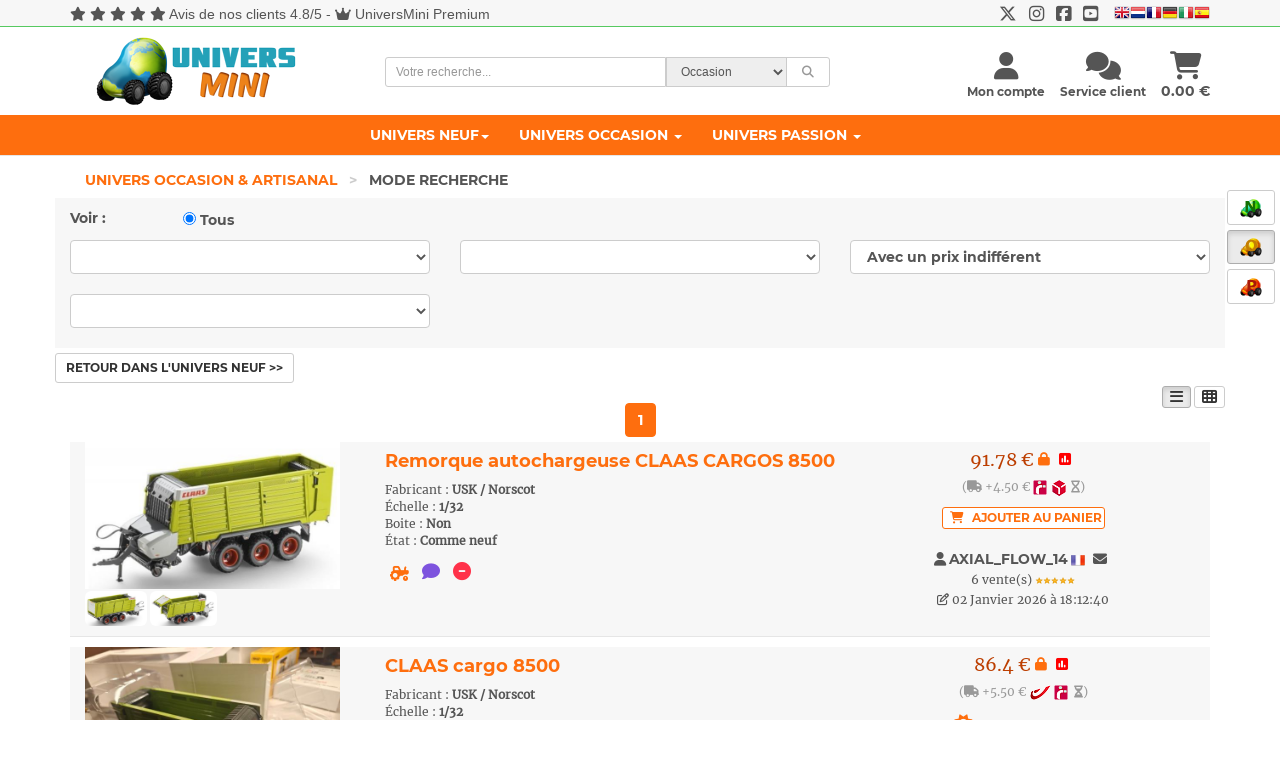

--- FILE ---
content_type: text/html; charset=UTF-8
request_url: https://www.universmini.com/occasion_liste.php?neuf=7212&id=3&page=1&r=0
body_size: 15443
content:
<!DOCTYPE html>
<html lang="fr">
<head>
    <meta http-equiv="Content-Type" content="text/html; charset=utf-8">
    <meta name="robots" content="INDEX,FOLLOW">
    <meta NAME="description" CONTENT="Découvrez la liste des Mode recherche miniature  en occasion sur UniversMini le spécialiste de la miniature agricole, jouet, pièces détachées et accessoires 1/32.">
	<meta NAME="keywords" CONTENT="universmini, miniature,miniatures,agricole,vente de miniatures,jouet,siku,britains,universal hobbies,tracteur,maquette,miniature agricole, miniatures agricoles">
    
    <meta name="googlebot" content="index,follow,snippet,archive">
    <meta name="viewport" content="width=device-width, initial-scale=1, maximum-scale=1.0">
	    <title>Mode recherche occasion miniatures jouets et collection</title>
   <!--<link href="fontawesome-free-5.15.1-web/css/all.css" rel="stylesheet">-->
	<link rel="preload" href="css/bootstrap.css?ver=8" as="style" onload="this.rel='stylesheet'">
	    <!-- Theme stylesheet -->
   	<link rel="preload" href="css/style.blue.css?ver=10" as="style" onload="this.rel='stylesheet'">

	
    <!-- Custom stylesheet - for your changes -->
	<link rel="preload" href="css/custom.css?ver=16" as="style" onload="this.rel='stylesheet'">
	<script src="https://kit.fontawesome.com/ba6587b436.js" crossorigin="anonymous"></script>
	 <!--<link rel="preload" href="fontawesome/css/fontawesome.min.css" as="style" onload="this.rel='stylesheet'">
	 <link rel="preload" href="fontawesome/css/brands.min.css" as="style" onload="this.rel='stylesheet'">
	 <link rel="preload" href="fontawesome/css/solid.min.css" as="style" onload="this.rel='stylesheet'">-->
	 
	 <link rel="preload" href="css/montserrat.css" as="style" onload="this.rel='stylesheet'">
    
	<link rel="preload" href="css/toastr.css" as="style" onload="this.rel='stylesheet'">
	<link rel="preload" href="css/scroller.css?2" as="style" onload="this.rel='stylesheet'">
	<link rel="preload" href="css/footable.core.css" as="style" onload="this.rel='stylesheet'">
	<link rel="preload" href="css/footable.metro.css" as="style" onload="this.rel='stylesheet'">
	<link rel="preload" href="css/bootstrap-checkbox.css" as="style" onload="this.rel='stylesheet'">
   <link rel="preload" href="css/easy-autocomplete.css?ver=2" as="style" onload="this.rel='stylesheet'">

	<script type="text/javascript" src="js/jquery.1.9.1.js"></script>
    <script type="text/javascript" src="js/jquery.1.8.3.js"></script>

 

    <!-- Favicon -->
    <link rel="icon" href="favicon.png">
    <!-- owl carousel css -->

	<link rel="preload" href="css/owl.carousel.css" as="style" onload="this.rel='stylesheet'">
	<link rel="preload" href="css/owl.theme.css" as="style" onload="this.rel='stylesheet'">

    
		
	<script>
	
	function f_recherche_valide(){
		
		if(document.f_search_navhaut.type_recherche.value == 2)
			document.getElementById('f_search_navhaut').action = "occasion_liste.php";
		else{
			document.getElementById('f_search_navhaut').action = "neuf_liste.php";
			f_autocomplete_neuf();
		}
		document.f_search_navhaut.submit();
	}
	
	</script>


	<script>
		if (navigator.userAgent.indexOf('gonative') > -1 && localStorage.appversion != 2) {
				document.location.href="app_index2.php";
				}
		if (navigator.userAgent.indexOf('gonative') > -1 && localStorage.appversion == 2) {
				document.location.href="app_index_v2.php";
				}
	</script>	
	<script language=javascript>
		$(window).scroll(function() {   
	   if($(window).scrollTop() > 800) {
			$("#btn_scroll_top").show();
	   }else{
		   $("#btn_scroll_top").hide();
	   }
	});
	</script>
	<style type="text/css">
			<!--
			a.gflag {vertical-align:middle;font-size:16px;padding:1px 0;background-repeat:no-repeat;background-image:url(//gtranslate.net/flags/16.png);}
			a.gflag img {border:0;}
			a.gflag:hover {background-image:url(//gtranslate.net/flags/16a.png);}
			-->
			</style>



			<script type="text/javascript">
			/* <![CDATA[ */
			function doGTranslate(lang_pair) {if(lang_pair.value)lang_pair=lang_pair.value;if(lang_pair=='')return;var lang=lang_pair.split('|')[1];var plang=location.pathname.split('/')[1];if(plang.length !=2 && plang.toLowerCase() != 'zh-cn' && plang.toLowerCase() != 'zh-tw')plang='fr';if(lang == 'fr')location.href=location.protocol+'//'+location.host+location.pathname.replace('/'+plang+'/', '/')+location.search;else location.href=location.protocol+'//'+location.host+'/'+lang+location.pathname.replace('/'+plang+'/', '/')+location.search;}
			/* ]]> */
			</script>
			
			
</head>

<body >
<span id=cadre_notif_app_v2></span>

		
			<!--<div style="position:fixed;top:0;z-index:5000;width:100%">
	<ul id="tickerhaut">   
                                
                                    		<li><i class="fa fa-store"></i> Le <a href="magasin_universmini.php">magasin UniversMini</a> est ouvert ce samedi 14 mai <i class="fa fa-thumbs-up"></i></li>
                  </ul>
	</div>-->
	       		


    <!-- *** NAVBAR ***-->
   
	<div  id=btn_scroll_top style="display:none">
	
	
	
	 <a href="#" onclick="javascript:$('html, body').animate({scrollTop: 0}, 200); " class="btn btn-default"  ><i class="fa fa-chevron-up"></i></a>
     </div>
		<div style="position:absolute;z-index:998">
	<div class=change_univers>
	<br>
					 <a href="miniatures_agricoles.html" rel="canonical"  class="btn btn-default "  ><img title="Univers Neuf" data-toggle="tooltip" data-placement="left" src="images/univers_neuf.png"></a>
     
     
     <br>
     
	 <a href="miniatures_achat_vente_occasion.html" class="btn btn-default active"><img title="Univers Occasion" data-toggle="tooltip" data-placement="left" src="images/univers_occasion.png"></a>
      
     <br>
             
      <a href="miniatures_agricoles_passion.html" class="btn btn-default "><img title="Univers Passion" data-toggle="tooltip" data-placement="left" src="images/univers_passion.png"></a>
           
     </div>
     </div>
		
    <div class="navbar navbar-default navbar-fixed-top yamm color_navhaut " role="navigation" id="navbar">
		<div id=haut_info style="background-color:#f7f7f7">
		<div style="font-family:'Open Sans','Helvetica Neue',Helvetica,Arial,sans-serif;padding-top:4px" class="text-center container small-xs" >
			<div class="pull-left hidden-xs">
			<i class="fa fa-star"></i> <i class="fa fa-star"></i> <i class="fa fa-star"></i> <i class="fa fa-star"></i> <i class="fa fa-star"></i> <a href="https://www.avis-verifies.com/avis-clients/universmini.com" class=lienbleu target=_blank>Avis de nos clients 4.8/5</a> - <i class="fa fa-crown"></i> <a href="universmini_premium.php" class=lienbleu>UniversMini Premium</a>			</div>
			<div class="text-ceter visible-xs">
			<i class="fa fa-star"></i> <i class="fa fa-star"></i> <i class="fa fa-star"></i> <i class="fa fa-star"></i> <i class="fa fa-star"></i> <a href="https://www.avis-verifies.com/avis-clients/universmini.com" class=lienbleu target=_blank>Avis de nos clients 4.8/5</a>			</div>
			<div class=pull-right-lg>
				<a href="https://twitter.com/UniversMini" target=_blank class=lienbleu><i class="fa-brands fa-x-twitter fa-lg"></i></a>&nbsp;&nbsp;&nbsp;<a href="https://www.instagram.com/universminiofficiel/" target=_blank class=lienbleu><i class="fa-brands fa-instagram fa-lg"></i></a>&nbsp;&nbsp;&nbsp;<a href="https://www.facebook.com/pages/UniversMini/470982802915976" target=_blank class=lienbleu><i class="fa-brands fa-facebook-square fa-lg"></i></a>&nbsp;&nbsp;&nbsp;<a href="https://www.youtube.com/channel/UCbbwl7TwVd1JcOi-WraVl6w" target=_blank class=lienbleu><i class="fa-brands fa-youtube-square fa-lg"></i></a>&nbsp;&nbsp;&nbsp;
									
						<a href="#" onclick="doGTranslate('fr|en');return false;" title="English" class="gflag nturl" style="background-position:-0px -0px;"><img src="//gtranslate.net/flags/blank.png" height="16" width="16" alt="English" /></a><a href="#" onclick="doGTranslate('fr|nl');return false;" title="Dutch" class="gflag nturl" style="background-position:-0px -100px;"><img src="//gtranslate.net/flags/blank.png" height="16" width="16" alt="Dutch" /></a><a href="#" onclick="doGTranslate('fr|fr');return false;" title="French" class="gflag nturl" style="background-position:-200px -100px;"><img src="//gtranslate.net/flags/blank.png" height="16" width="16" alt="French" /></a><a href="#" onclick="doGTranslate('fr|de');return false;" title="German" class="gflag nturl" style="background-position:-300px -100px;"><img src="//gtranslate.net/flags/blank.png" height="16" width="16" alt="German" /></a><a href="#" onclick="doGTranslate('fr|it');return false;" title="Italian" class="gflag nturl" style="background-position:-600px -100px;"><img src="//gtranslate.net/flags/blank.png" height="16" width="16" alt="Italian" /></a><a href="#" onclick="doGTranslate('fr|es');return false;" title="Spanish" class="gflag nturl" style="background-position:-600px -200px;"><img src="//gtranslate.net/flags/blank.png" height="16" width="16" alt="Spanish" /></a>
					

							</div>
		  </div>
		  <div style="border-bottom: 1px solid #56C960;"></div>
		  </div>
    	  <div class="container" >
		  
			
            <div class="navbar-header">
				<a class="navbar-brand home" href="miniatures_achat_vente_occasion.html" rel="canonical" >
                   
                    <img src="img/logo_um_small.png" alt="UniversMini" class="visible-xs visible-sm"><span class="sr-only">UniversMini</span>
                </a>
                
                <div class="navbar-buttons">
                    <button type="button" class="navbar-toggle btn-primary" data-toggle="collapse" data-target="#navigation">
                        <span class="sr-only">Toggle navigation</span>
                        <i class="fa fa-align-justify"></i>
                    </button>
                                        <a class="btn btn-occasion navbar-toggle" href="occasion_panier_visu.php" >
                        <i class="fa fa-shopping-cart"></i> 
                    </a>
                                        <a class="btn btn-default navbar-toggle" href="service_client.php">
                        <i class="fa fa-comments"></i>
                    </a>
                     
			                  
                    <button type="button" class="navbar-toggle btn-default" data-toggle="modal" data-target="#login-modal">
                        <span class="sr-only">User login</span>
                        <i class="fa fa-user"></i>
                    </button>
                    
                </div>
                
            </div>
            
            <!--/.navbar-header -->
			
			<div class=container>
				
				<div class="col-sm-3 hidden-xs hidden-sm" style="padding:10px">
				<a class="" href="miniatures_achat_vente_occasion.html" rel="canonical" >
                    <img src="img/logo_um.png" alt="UniversMini" class="hidden-xs hidden-sm">
                    </a>
				</div>
				<div class="col-sm-5  position_recherche">
				<form name=f_search_navhaut id=f_search_navhaut  method=get onsubmit=f_recherche_valide();>
				
                         <input type=hidden name=rechercheF value=0>
				                     <input type=hidden name=rechercheE value=0>
				                      <input type=hidden name=rechercheM value=0>
				                       <input type=hidden name=reset value=1>
					<div class="input-group select-group input-group-sm" style="font-family:'Open Sans','Helvetica Neue',Helvetica,Arial,sans-serif;">
					<input type="text"  name=rechercheLibre value="" class="form-control" id=search2 placeholder="Votre recherche..."/>
							<select class="form-control input-group-addon" name=type_recherche id=type_recherche>
								<option value="1" >Neuf</option>
								<option value="2" selected>Occasion</option>
							</select>
							<span class="input-group-btn">
                            <button type="submit"  class="btn btn-default "><i class="fa fa-search"></i></button>
                            </span>
					</div>
					</form>				
				
				</div> 
				<div class="col-sm-4 hidden-xs text-right" style="margin-top:25px">
					<!--/.nav-collapse -->
									<div class="pull-right text-center" >
					<a href="occasion_panier_visu.php" class=normal><i class="fa fa-shopping-cart fa-2x"></i><br><span class="hidden-sm"> <span id=cadre_panier>0.00</span> &euro;</span></a>
					</div>
				<!--/.nav-collapse -->
									<div class="pull-right text-center" style="margin-right:15px">
					    <a href="service_client.php" class=normal> <i class="fa fa-comments fa-2x"></i><br><span class="hidden-sm"><span class="hidden-md"><span class=small>Service client</span></span></span></a>
					</div>
				
				
					
					
					
				<span id=cadre_new_message></span>
				<div class="pull-right text-center " style="margin-right:15px">
					 <a style="cursor: pointer;" data-toggle="modal" data-target="#login-modal" class=normal>
						<i class="fa fa-user fa-2x"></i><br><span class="sr-only">User login</span> 
						
						 <span class="hidden-sm"><span class="hidden-md"><span class=small>Mon compte</span></span></span>
						
					</a>
				</div>
				</div>
			
			</div>
			<div class=clearfix></div>
			</div>
				<div class="navbar-collapse collapse" id="navigation" style="background-color:#FE6E0E;width:100%">
					<div class="container" >
					<ul class="nav navbar-nav navbarV2">
						
						<li class="dropdown yamm-fw" >
						   
							<a href="#" class="dropdown-toggle " id=univers_neuf data-toggle="dropdown" style="color:#fff">Univers Neuf<b class="caret"></b></a> 
							<ul class="dropdown-menu" style="background-color: #fff;">

								<li>
									<div class="yamm-content" >
										<div class="row">
											<div class="col-sm-6">
											<div class="row">
											<h5>Rubriques (11649 références) <a href="miniatures_agricoles.html" rel="canonical" ><i class="fa fa-home fa-lg" data-toggle="tooltip" data-placement="bottom" title="Accueil Univers Neuf"></i></a></h5>
											<div class="col-sm-12">
												
												 <div class="row">
													<div class="col-sm-6"><ul><li><a href="rubrique_Tracteurs_1.html">Tracteurs</a></li></ul></div><div class="col-sm-6"><ul><li><a href="rubrique_Materiels-de-recoltes_2.html">Matériels de récoltes</a></li></ul></div><div class="col-sm-6"><ul><li><a href="rubrique_Remorques_3.html">Remorques</a></li></ul></div><div class="col-sm-6"><ul><li><a href="rubrique_Semoirs_7.html">Semoirs</a></li></ul></div><div class="col-sm-6"><ul><li><a href="rubrique_Outils-du-sol_4.html">Outils du sol</a></li></ul></div><div class="col-sm-6"><ul><li><a href="rubrique_Epandage_8.html">Epandage</a></li></ul></div><div class="col-sm-6"><ul><li><a href="rubrique_Pulverisateurs_9.html">Pulvérisateurs</a></li></ul></div><div class="col-sm-6"><ul><li><a href="rubrique_Materiels-de-fenaison_10.html">Matériels de fenaison</a></li></ul></div><div class="col-sm-6"><ul><li><a href="rubrique_Materiels-d elevage-_11.html">Matériels d'élevage </a></li></ul></div><div class="col-sm-6"><ul><li><a href="rubrique_Telescopiques_5.html">Télescopiques</a></li></ul></div><div class="col-sm-6"><ul><li><a href="rubrique_Materiels-Forestier_12.html">Matériels Forestier</a></li></ul></div><div class="col-sm-6"><ul><li><a href="rubrique_Accessoires_6.html">Accessoires</a></li></ul></div><div class="col-sm-6"><ul><li><a href="rubrique_Pieces-detachees_13.html">Pièces détachées</a></li></ul></div><div class="col-sm-6"><ul><li><a href="rubrique_Travaux-publics---camions_14.html">Travaux publics / camions</a></li></ul></div><div class="col-sm-6"><ul><li><a href="rubrique_Materiaux---outils_15.html">Matériaux / outils</a></li></ul></div><div class="col-sm-6"><ul><li><a href="rubrique_Autocollants_75.html">Autocollants</a></li></ul></div>												</div>
											</div>
											</div>
											</div>
											
											<div class="col-sm-3">
												<h5>à voir</h5>
												<ul>
													<li><a href="nouveaute2.php?type=1"><i class="fa fa-heart"></i> Nouveautés</a>
													</li>
													<li><a href="nouveaute2.php?type=2"><i class="fa fa-calendar"></i> Nouveautés à venir</a>
													</li>
													<li><a href="meilleures_ventes.php"><i class="fa fa-star"></i> Meilleures ventes</a>
													</li>
												   
												   
													<li><a href="boutique_fabricant.php?promo=2"><i class="fa fa-thumbs-up"></i> Promotions</a>
													</li>
													 <!--<li><a href="vente_flash.php"><i class="fa fa-percent"></i> BLACK FRIDAY</a>
													</li>
													-->
													<!--
													<li><a href="boutique_fabricant.php?promo=1"><i class="fa fa-thumbs-up"></i> Les promotions</a>
													</li>
													-->
													<li><a href="rubrique_pack-universmini_-1.html"><i class="fa fa-cubes"></i> Les packs</a>
													</li>
													<li><a href="nouveaute.php"><i class="fa fa-info-circle"></i> Quoi de neuf ?</a>
													</li>
													<li><a href="magasin_universmini.php"><i class="fa fa-store"></i> Magasin UniversMini</a>
													</li>
												   
												</ul>
											</div>
											<div class="col-sm-3">
												<h5>Services</h5>
												<ul>
													<li><a href="avantages.php"><i class="fa fa-plus"></i> Les + UniversMini</a>
													</li>
												   
													<li><a href="info_catalogue.php"><i class="fa fa-solid fa-file-invoice"></i> Catalogue 2026 <img src="images/dispo_ok.gif" style="margin-top:-6px"></a>
													</li>
													<li><a href="avis.php"><i class="fa fa-users"></i> Avis des membres</a>
													</li>
													 <li><a href="ticket_cadeau_achat.php"><i class="fa fa-ticket-alt"></i> Tickets cadeaux</a>
													</li>
													<li><a href="boutique_cadeaux.php"><i class="fa fa-gift"></i> Boutique cadeaux</a>
													</li>
													 <li><a href="info_livraison.php"><i class="fa fa-truck"></i> Livraison</a>
													</li>
													 <li><a href="universmini_premium.php"><i class="fa fa-crown fa-spin"></i> Devenez PREMIUM</a>
													</li>
												</ul>
											</div>
										</div>
										
									</div>
									<div class="footer clearfix hidden-xs">
										<h4 class="pull-right">Univers Neuf</h4>
										
									</div>

								</li>
							</ul>
						</li>
								 
						<li class="dropdown yamm-fw">
							<a href="#" class="dropdown-toggle" id=univers_occasion data-toggle="dropdown" style="color:#fff">Univers Occasion <b class="caret"></b></a>
						   
							<ul class="dropdown-menu" style="background-color: #fff;">

								<li>
									<div class="yamm-content">
										<div class="row">
										   
											<div class="col-sm-6 ">
																								<h5>Monde <a href="miniatures_achat_vente_occasion.html"  class=univers_occasion><i class="fa fa-home fa-lg" data-toggle="tooltip" data-placement="bottom" title="Accueil Univers Occasion"></i></a></h5>
												 <ul>
													<li><a href="miniatures_agricoles_occasion.html" class=univers_occasion><i class="fa fa-tractor"></i> Agricole</a> </li>
													<li><a href="modelisme_ferroviaire_occasion.html" class=univers_occasion><i class="fa fa-train"></i> Ferroviaire</a> </li>
													<li><a href="voitures_miniatures_occasion.html" class=univers_occasion><i class="fa fa-car"></i> Voiture / Moto</a> </li>
													<li><a href="miniatures_militaire_occasion.html" class=univers_occasion><i class="fa fa-fighter-jet"></i> Militaire</a> </li>
													<li><a href="miniatures_travaux_public_occasion.html" class=univers_occasion><i class="fa fa-snowplow"></i> Travaux Publics</a> </li>
													<li><a href="camions_miniatures_occasion.html" class=univers_occasion><i class="fa fa-truck-moving"></i> Camion</a> </li>
												 </ul>
																							</div>
											<div class="col-sm-6">
												<h5>à voir</h5>
												<ul>
													<li><a href="occasion_arrivage.php?type=3&monde=0" class=univers_occasion><i class="fa fa-arrow-down"></i> &Ccedil;a vient d'arriver</a>
													</li>
													<li><a href="occasion_article_add.php" class=univers_occasion><i class="fa fa-solid fa-pen-to-square"></i> Mettre en vente</a>
													</li>
																										<li><a href="occasion_recherche_add.php" class=univers_occasion><i class="fa fa-search-plus"></i> Créer une recherche</a>
													</li>
													<li><a href="fonctionnement.php" class=univers_occasion><i class="fa fa-gears"></i> Voir le fonctionnement</a>
													</li>
													 <li><a href="guide_pratique_universmini_occasion.pdf" class=univers_occasion><i class="fa fa-solid fa-file-pdf"></i> Consulter le guide pratique</a>
													</li>
													<li><a href="nouveaute.php" class=univers_occasion><i class="fa fa-info-circle"></i> Quoi de neuf ?</a>
													</li>
												</ul>
											</div>
											
										</div>
									</div>
									<div class="footer occasion clearfix hidden-xs ">
										
										<h4 class="pull-right">Univers Occasion / Accueil</h4>
									   
										
									</div>

								</li>
							</ul>
						</li>
						<li class="dropdown yamm-fw">
							
						   <a href="#" class="dropdown-toggle" id=univers_passion data-toggle="dropdown" data-delay="200" style="color:#fff">Univers Passion   <b class="caret"></b></a>
							
							<ul class="dropdown-menu" style="background-color: #fff;">
								<li>
									<div class="yamm-content">
										<div class="row">
											<div class="col-sm-4">
												<h5>Réalisations (3583 réalisations) <a href="miniatures_agricoles_passion.html" class=univers_passion><i class="fa fa-home fa-lg" data-toggle="tooltip" data-placement="bottom" title="Accueil Univers Passion"></i></a></h5>
												<ul>
													<li><a href="realisation_Tracteur_1-1.html" class=univers_passion>Tracteur</a></li><li><a href="realisation_Materiel-de-recolte_1-2.html" class=univers_passion>Matériel de récolte</a></li><li><a href="realisation_Outil_1-3.html" class=univers_passion>Outil</a></li><li><a href="realisation_Remorque_1-4.html" class=univers_passion>Remorque</a></li><li><a href="realisation_Batiment_1-5.html" class=univers_passion>Batiment</a></li><li><a href="realisation_Accessoire_1-6.html" class=univers_passion>Accessoire</a></li><li><a href="realisation_Diorama_1-7.html" class=univers_passion>Diorama</a></li>												</ul>
											</div>
											<div class="col-sm-4">
											   <h5>Collections / actualités (1199 sujets)</h5>
												<ul>
													<li><a href="collections_membres.html" class=univers_passion>Collections des membres</a>
													</li>
													<li><a href="actualites_miniature_agricole.html" class=univers_passion>Actualités de la miniature</a>
													</li>
												   
												</ul>
											</div>
											<div class="col-sm-4">
												<h5>à voir</h5>
												<ul>
													<li><a href="passion_top.php" class=univers_passion><i class="fa fa-eye"></i> à ne pas manquer !</a>
													</li>
													<li><a href="passion_concours_accueil.php" class=univers_passion><i class="fa fa-trophy"></i> Concours 														(votes ouverts)
														</a>
													 
													</li>
													<li><a href="passion_mes_favoris.php" class=univers_passion><i class="fa fa-bookmark"></i> Suivre vos favoris</a>
													</li>
													<li><a href="nouveaute.php" class=univers_passion><i class="fa fa-info-circle"></i> Quoi de neuf ?</a>
													</li>
												</ul>
											</div>
											
										</div>
									</div>
									<!-- /.yamm-content -->
									<div class="footer passion clearfix hidden-xs ">
										
										<h4 class="pull-right">Univers Passion</h4>
									   
										
									</div>
								</li>
							</ul>
						</li>
						
					</ul>
					</div>
				</div>
            
            
            
           
            <!--/.nav-collapse -->

        
		


    </div>
    
    <!-- /#navbar -->

    <!-- *** NAVBAR END *** -->

    <!-- *** LOGIN MODAL ***
_________________________________________________________ -->

    <div class="modal fade" id="login-modal" tabindex="-1" role="dialog" aria-labelledby="Login" aria-hidden="true">
        <div class="modal-dialog modal-sm">

            <div class="modal-content">
                <div class="modal-header">
                    <button type="button" class="close" data-dismiss="modal" aria-hidden="true">&times;</button>
                    <h4 class="modal-title" id="Login">Identification</h4>
                </div>
                <div class="modal-body">
                    <form name=f_connect2>
                        <div class="form-group">
                            <input type="text" class="form-control" name=pseudo_connect id="pseudo_connect" placeholder="votre pseudo">
                            <span id=cadre_pseudo class="text-warning small cadre_pseudo" ></span>
                        </div>
                        
                        <div class="form-group">
                            <input type="password" class="form-control" name=mdp_connect id="mdp_connect" placeholder="votre mot de passe">
                            <span id=cadre_mdp class="text-warning small cadre_mdp"></span>
                        </div>

                        <p class="text-center">
                            <button type=button class="btn btn-primary" onclick="javascript:traitementform('acces_compte_valide.php',document.f_connect2,'url=',0)"><i class="fa fa-sign-in-alt"></i> Connexion</button>
                       		<span id=cadre_info_connect class="text-warning small cadre_info_connect"></span>
                       		
							<span class=text-small><br><input type=checkbox name=connect_auto value=1> Me connecter automatiquement à chaque visite</span>
							
                        </p>
						
                    </form>

                    <p class="text-center text-muted">Pas encore membre ?</p>
                    <p class="text-center text-muted"><a href="inscription.php"><strong>Inscrivez-vous maintenant</a>
                        </strong>! L'inscription ne vous prendra qu'une minute. Vous profiterez ensuite de tous les services proposés par UniversMini.</p>
						<p class="text-center text-muted"><a href="oubli.php" class=text-muted><strong>Mot de passe oublié ?</strong></a></p>

                </div>
            </div>
        </div>
        
    </div>

    <!-- *** LOGIN MODAL END *** -->
    		    <div style="position:absolute;left:5px" class=only_large_screen>
    			
                	 	
              
                                  		
 
 <br><br>



    <!--<br><br><center><span class=text-small><h5>Exposition(s)<br>à venir	</h5>					
					
                                   
                                    Le 28 octobre<br></span>
                                    <a href="images/expositions/expo_17.jpg" target=_blank><img src="images/expositions/expo_17.jpg" width=120 border=0></a>
                   
                   </center>  -->
					</div>
		
<script language=javascript>
function MM_openWindow(theURL,winName,features) {
  window.open(theURL,winName,features);
}

function getHTTPObject() {
  var xmlhttp;
  if (!xmlhttp && typeof XMLHttpRequest != 'undefined') {
    try {
      xmlhttp = new XMLHttpRequest();
      } catch (e) {
      xmlhttp = false;
      }
    }else{
    xmlhttp = new ActiveXObject("Microsoft.XMLHTTP");
    }
     
  return xmlhttp;
}

var http = getHTTPObject();

function CadreProduit(categ,sscateg,fab,marque,echelle,matiere,prix,compagnie,epoque,alimentation,technologie,etat,page,affichage) {
	var paramsURL = new URLSearchParams(window.location.search);
	if(page == undefined)
		page = 1;
    var params = '';
	    http.open("POST","occasion_liste_refresh.php", false);
    http.setRequestHeader("Content-type","application/x-www-form-urlencoded");
    params = "id=" + categ + "&id2=" + sscateg + "&fab=" + fab + "&marque=" + marque + "&echelle=" + echelle + "&matiere=" + matiere + "&prix=" + prix + "&compagnie=" + compagnie + "&epoque=" + epoque + "&alimentation=" + alimentation + "&technologie=" + technologie + "&etat=" + etat + "&page=" + page + "&affichage=" + affichage + "&arrivage=0&promo=&bourse=&reset=&rechercheLibre=&rechercheF=&rechercheE=&rechercheM=&rechercheVendeur=";
  
   http.send(params);
    results = http.responseText;
    intTop = $(document).scrollTop();

 	if(intTop > 1000){
 		$('html, body').animate({scrollTop: 80}, 50); 
 	}
    document.getElementById('cadre_produit').innerHTML = results;
    $("img.lazy").lazyload({ threshold : 0});
	
			paramsURL.set("fab", fab);
		paramsURL.set("echelle", echelle);
		paramsURL.set("prix", prix);
		paramsURL.set("etat", etat);
						paramsURL.set("sscateg", sscateg);
	paramsURL.set("page", page);
	
	window.history.pushState(`${location.pathname}?${paramsURL}`, '', `${location.pathname}?${paramsURL}`);
	
	
    utils();
}

function AlerteNonConforme(annonce) {

    var params = '';
        alert('Alerte non transmise. Vous devez être inscrit et connecté à votre compte pour utiliser cette fonction.');
    
    }

function AddPanier(p) {
	var quantite = $("#quantite_" + p).val();
	if(quantite == "")
		quantite = 1;
	
    traitementform('occasion_panier_add.php','','produit=' + p + '&quantite=' + quantite,0);
	   
    strConfirm = 'L\'article a été ajouté à votre panier';

    
    toastr.options.closeButton = true;
    toastr.options.timeOut = 10000;
    toastr.success(strConfirm + "<br><i class='fa fa-shopping-cart'></i> <a href='occasion_panier_visu.php' style='text-decoration:underline'>Voir mon panier</a>","Mise à jour de votre panier");
    
}

function CadreAffiche(cadre,page) {
    var params = '';
    http.open("POST",page, false);
    http.setRequestHeader("Content-type","application/x-www-form-urlencoded");
    http.send(params);
    results = http.responseText;
    
    document.getElementById(cadre).innerHTML = results;
}

</script>



      <div id="all">
       <div id="content">
            <div class="container">
              <div class="col-md-12">
              	
                    <ul class="breadcrumb">
 						<li><a href="occasion_index.php" class=occasion>Univers Occasion & Artisanal </a> <span class="separateur">></span>
                        </li>
                        <li >Mode recherche                        </li>                   
                    </ul>
					
					
                </div>
                
               
                <div class="row">
				                    <!-- *** RIGHT COLUMN ***
			_________________________________________________________ -->
                                                                           
                    <div class="col-sm-12">
					                                        <form name=f_produit>
                    		<input type=hidden name=id2 value=0>
							
							                    		<div class="row hidden-lg hidden-md hidden-sm" style="padding-top:10px;background-color:#f7f7f7">

	                                        
	                                        	 <div class="col-sm-6 col-md-3 text-monserrat">
                                            	 	<div class="form-group">
                                        				<select class="form-control" name=sscategmobile onchange="javascript:document.f_produit.id2.value=this.value;CadreProduit(3,document.f_produit.id2.value,document.f_produit.fabricant.value,document.f_produit.marque.value,document.f_produit.echelle.value,document.f_produit.matiere.value,document.f_produit.prix.value,document.f_produit.compagnie.value,document.f_produit.epoque.value,document.f_produit.alimentation.value,document.f_produit.technologie.value,document.f_produit.etat.value);"></select>
                                            		</div>
                                            	</div>
	                                        
	                            
                            </div>
							
                     		<div class="row hidden-xs" style="padding-top:10px;padding-bottom:10px;background-color:#f7f7f7">
	                         	<div class="col-sm-1 text text-monserrat">
	                         		
	                         		Voir : 
	                         		
	                         	</div>
	                         	<div class="col-sm-11  text text-monserrat">
	                                        
	                                        
	                                        
	                                        	<div class="col-sm-4 col-md-4 ">
	                                             <input type=radio name=sscateg checked onclick="javascript:document.f_produit.id2.value=this.value;CadreProduit(3,0,document.f_produit.fabricant.value,document.f_produit.marque.value,document.f_produit.echelle.value,document.f_produit.matiere.value,document.f_produit.prix.value,document.f_produit.compagnie.value,document.f_produit.epoque.value,document.f_produit.alimentation.value,document.f_produit.technologie.value,document.f_produit.etat.value);"> Tous
	                                             </div>
	                                             	                                        
	                            </div>
                            </div>
                                                        	<div class="row" style="background-color:#f7f7f7">   
                                            <div class="col-sm-6 col-md-4">
                                            	
                                            	<div class="form-group">
                                        			
                                            	 	<select class="form-control text-monserrat" name=fabricant onchange="javascript:CadreProduit(3,document.f_produit.id2.value,document.f_produit.fabricant.value,document.f_produit.marque.value,document.f_produit.echelle.value,document.f_produit.matiere.value,document.f_produit.prix.value,document.f_produit.compagnie.value,document.f_produit.epoque.value,document.f_produit.alimentation.value,document.f_produit.technologie.value,document.f_produit.etat.value);"></select>
                                            	</div>
                                            	
                                            </div>
																							<input type=hidden name=marque value=0>
																																		<input type=hidden name=compagnie value=0>
											                                            <div class="col-sm-6 col-md-4">
                                            	<div class="form-group">
                                 
                                            	 	<select class="form-control text-monserrat" name=echelle onchange="javascript:CadreProduit(3,document.f_produit.id2.value,document.f_produit.fabricant.value,document.f_produit.marque.value,document.f_produit.echelle.value,document.f_produit.matiere.value,document.f_produit.prix.value,document.f_produit.compagnie.value,document.f_produit.epoque.value,document.f_produit.alimentation.value,document.f_produit.technologie.value,document.f_produit.etat.value);"></select>
                                            	</div>
                                            </div>
																							<input type=hidden name=epoque value=0>
																																		<input type=hidden name=alimentation value=0>
												<input type=hidden name=technologie value=0>
																																		<input type=hidden name=matiere value=0>
											                                            <div class="col-sm-6 col-md-4">
                                            	<div class="form-group">
													<select class="form-control text-monserrat" name=prix onchange="javascript:CadreProduit(3,document.f_produit.id2.value,document.f_produit.fabricant.value,document.f_produit.marque.value,document.f_produit.echelle.value,document.f_produit.matiere.value,document.f_produit.prix.value,document.f_produit.compagnie.value,document.f_produit.epoque.value,document.f_produit.alimentation.value,document.f_produit.technologie.value,document.f_produit.etat.value);"><option value=0>Avec un prix indifférent</option><option value=1 >Inférieur à 15.00 euros</option><option value=2 >de 15.00 à 30.00 euros</option><option value=3 >de 30.00 à 50.00 euros</option><option value=4 >Supérieur à 50.00 euros</option><option value=5 >En promotion</option></select>
												</div>
                                            </div>
											<div class="col-sm-6 col-md-4">
                                            	<div class="form-group">
													<select class="form-control text-monserrat" name=etat onchange="javascript:CadreProduit(3,document.f_produit.id2.value,document.f_produit.fabricant.value,document.f_produit.marque.value,document.f_produit.echelle.value,document.f_produit.matiere.value,document.f_produit.prix.value,document.f_produit.compagnie.value,document.f_produit.epoque.value,document.f_produit.alimentation.value,document.f_produit.technologie.value,document.f_produit.etat.value);"></select>
												</div>
                                            </div>
                                   </div>              
                            	
                                  

                          </form>
                           
                         <div class="row products">

                                    <span id=cadre_produit>
                                    
                                    <div style="margin-top:5px" class="text-center-xs"><button type=button onclick="document.location.href='neuf_liste.php?back=1&id=3&page=1&r=0'" class="btn btn-default btn-sm">Retour dans l'Univers Neuf >></button></div> <div class=" col-sm-12"><div class="hidden-xs text-right" style="position:absolute;right:0;margin-top:3px"><a href="javascript:CadreProduit(0,0,0,0,0,0,0,0,0,0,0,0,1,0);" class="btn btn-default btn-xs active" title="Mode liste" data-toggle="tooltip" data-placement="top"><i class="fa fa-navicon fa-lg"></i></a> <a href="javascript:CadreProduit(0,0,0,0,0,0,0,0,0,0,0,0,1,1);" class="btn btn-default btn-xs " title="Mode grille" data-toggle="tooltip" data-placement="top"><i class="fa fa-th fa-lg"></i></a></div><div class="pages"><ul class="pagination pagination_occasion "><li class="active"><a href="javascript:CadreProduit(0,0,0,0,0,0,0,0,0,0,0,0,1);">1</a></li> </ul></div></div> <div class="col-sm-12" style="margin-top:-20px"  itemscope itemtype="https://schema.org/Product">

									<meta itemprop="itemCondition" content="UsedCondition" />

									<span itemprop="brand" itemtype="http://schema.org/Thing" itemscope>

										<meta itemprop="name" content="USK / Norscot" />

									</span>

									<div id=visu_1_774562  style="position:absolute;visibility:hidden;z-index:99;margin-left:25%;width:75%"></div>

								  <div class="product " style="background-color:#f7f7f7">

								  

								  <div class="col-sm-3" >

								  

                                    <div class="image" id="mainImage_774562">

                                         <a onmouseover="javascript:document.getElementById('visu_1_774562').style.visibility='visible';CadreAffiche('visu_1_774562','zoom.php?id=774562&image=1&type=2');" onmouseout="javascript:document.getElementById('visu_1_774562').style.visibility='hidden';""><img src="images/photos/photo_774562_1.jpg" data-original="images/photos/photo_774562_1.jpg" class="img-responsive lazy" style="cursor: zoom-in;" itemprop="image"></a>

                                        

                                         

                                    

                                    </div>

                                    

                                    <!-- /.image -->

                                    <div class="text" valign=top style="margin-top:2px">

                                    <p align=left  valign=top >

                                    

                                   	 <a  onmouseover="javascript:document.getElementById('visu_1_774562').style.visibility='visible';CadreAffiche('visu_1_774562','zoom.php?id=774562&image=2&type=2');" onmouseout="javascript:document.getElementById('visu_1_774562').style.visibility='hidden';"><img data-original="images/photos/photo_774562_2.jpg"  class="img-rounded lazy" alt="" style="cursor: zoom-in;height:35px" ></a> <a  onmouseover="javascript:document.getElementById('visu_1_774562').style.visibility='visible';CadreAffiche('visu_1_774562','zoom.php?id=774562&image=3&type=2');" onmouseout="javascript:document.getElementById('visu_1_774562').style.visibility='hidden';"><img data-original="images/photos/photo_774562_3.jpg"  class="img-rounded lazy" alt="" style="cursor: zoom-in;height:35px" ></a> 

                                   	</p>

                                   	</div>

                                   	</div>

                                   	

                                   	<div class="col-md-9" style="overflow: visible">

                                   	

                                   		<div class="col-sm-7 text-left" >

                                         <h4 itemprop="name" class=notranslate><a href="774562-1-1-0-0-occasion-Remorque-autochargeuse-CLAAS-CARGOS-8500-USK---Norscot.html" class="univers_occasion" title="Remorque autochargeuse CLAAS CARGOS 8500" itemprop="url">Remorque autochargeuse CLAAS CARGOS 8500</a> </h4> 

											

										<div class="text-small"><ul class="list-unstyled">

                        	 	

                        	 	<li>

            						Fabricant : <b>USK / Norscot</b>

            					</li>

            					<li>

            						&Eacute;chelle : <b>1/32</b>

            					</li>

            					

            					<li>

            						Boite : <b>Non</b>

            					</li>

            					<li>

            						&Eacute;tat : <b>Comme neuf</b>

            					</li>

            				</ul></div>

                                        <div class="text-small text-left">

                                         

                                        

                                       <a href="miniatures_agricoles_occasion.html" class=univers_occasion><i class="fa fa-tractor fa-lg" title="Monde Agricole" data-toggle=tooltip></i></a> <a href="occasion_detail.php?id=774562&avis=2#avis" title="Poser une question au vendeur" data-toggle="tooltip" data-placement="top"><span class="text-large" style="color:#7D53DE"><i class="fa fa-comment"></i></span></a>

	           

	            <a href="javascript:if(confirm('Si cette annonce vous semble non conforme, vous pouvez nous alerter en cliquant sur le bouton \'OK\'. Nous allons la controler dans les plus brefs délais.')) AlerteNonConforme(774562);" title="Signaler une annonce non conforme" data-toggle="tooltip" data-placement="top"><span class="text-large" style="color:#FF324A"><i class="fa fa-minus-circle"></i></span></a>

	             

                                        

                                        </div>

                                        </div>

                                        <div class="col-sm-5 " >

                                        <div class=text >

                                        <span itemprop="offers" itemscope itemtype="https://schema.org/Offer"><p class="price" style="margin-top:5px"> <span itemprop="price">91.78</span> &euro;  <span  style="color:#fe6e0e;cursor:help"><i class="fa fa-lock fa-xs" data-toggle="tooltip" data-placement="bottom" title="Le prix est ferme, le vendeur ne souhaite pas de négociation."></i></span> <a href="javascript:affichepopup('occasion_argus2_affiche.php',0,'liaison=7212')"><span  style="color:red"><i class="fa fa-square-poll-vertical fa-xs" data-toggle="tooltip" data-placement="bottom" title="Prix de vente moyen constaté : 78 € - Voir l'argus"></i></span></a><br><span class="text-small text-muted">(<i class="fa fa-truck"></i> +4.50 &euro; <img src="images/transporteur/envoi_mr.gif" data-toggle="tooltip" data-placement="bottom" title="Envoi en point relais avec Mondial Relay">&nbsp;<img src="images/transporteur/envoi_dpd_pickup.gif" data-toggle="tooltip" data-placement="bottom" title="Envoi à domicile avec DPD"> <span class="text-small" style="cursor:help"><i class="fa fa-hourglass-o" data-toggle="tooltip" data-placement="bottom" title="Délai d'envoi moins de 2 jours"></i></span>)</span></p>

                                      	<meta itemprop="priceCurrency" content="EUR" />

										<link itemprop="availability" href="https://schema.org/InStock" />

										<meta itemprop="url" content="774562-1-1-0-0-occasion-Remorque-autochargeuse-CLAAS-CARGOS-8500-USK---Norscot.html" />

										</span>

										</div>

                                      	<form name=f_produit_774562 method=post>

	            

	            <span id=quantite_774562 style="display:none">1</span><a href="javascript:AddPanier(774562);" class="btn btn-occasion btn-xs" ><i class="fa fa-shopping-cart"></i> Ajouter au panier</a>

	             

	            </form><br>

                                      	 <i class="fa fa-user" title="Vendeur" data-toggle="tooltip" data-placement="top"></i> <a href="occasion_profil.php?p=174786" class=normal>AXIAL_FLOW_14</a> <img src="images/pays_1.gif" align=absmiddle> <a href="javascript:affichepopup('messagerie_ecrire.php','','p=174786&negoc=2',430,220);" title="Envoyer un message" data-toggle="tooltip" data-placement="top" class=normal><i class="fa fa-envelope"></i></a><br> <span class=text-small>6 vente(s) <img src="images/note_5.png"> <br><i class="fa fa-pencil-square-o"></i> 02 Janvier 2026 à 18:12:40</span>

                                       

                                        </div>

                                       

                                         

                                    

                                  

                                    <!-- /.ribbon -->

									</div>

                                    <!-- /.text -->

                                </div>

                                <!-- /.product -->

                            </div><div class="col-sm-12" style="margin-top:-20px"  itemscope itemtype="https://schema.org/Product">

									<meta itemprop="itemCondition" content="UsedCondition" />

									<span itemprop="brand" itemtype="http://schema.org/Thing" itemscope>

										<meta itemprop="name" content="USK / Norscot" />

									</span>

									<div id=visu_1_773907  style="position:absolute;visibility:hidden;z-index:99;margin-left:25%;width:75%"></div>

								  <div class="product " style="background-color:#f7f7f7">

								  

								  <div class="col-sm-3" >

								  

                                    <div class="image" id="mainImage_773907">

                                         <a onmouseover="javascript:document.getElementById('visu_1_773907').style.visibility='visible';CadreAffiche('visu_1_773907','zoom.php?id=773907&image=1&type=2');" onmouseout="javascript:document.getElementById('visu_1_773907').style.visibility='hidden';""><img src="images/photos/photo_773907_1.jpg" data-original="images/photos/photo_773907_1.jpg" class="img-responsive lazy" style="cursor: zoom-in;" itemprop="image"></a>

                                        

                                         

                                    

                                    </div>

                                    

                                    <!-- /.image -->

                                    <div class="text" valign=top style="margin-top:2px">

                                    <p align=left  valign=top >

                                    

                                   	 <a  onmouseover="javascript:document.getElementById('visu_1_773907').style.visibility='visible';CadreAffiche('visu_1_773907','zoom.php?id=773907&image=2&type=2');" onmouseout="javascript:document.getElementById('visu_1_773907').style.visibility='hidden';"><img data-original="images/photos/photo_773907_2.jpg"  class="img-rounded lazy" alt="" style="cursor: zoom-in;height:35px" ></a> <a  onmouseover="javascript:document.getElementById('visu_1_773907').style.visibility='visible';CadreAffiche('visu_1_773907','zoom.php?id=773907&image=3&type=2');" onmouseout="javascript:document.getElementById('visu_1_773907').style.visibility='hidden';"><img data-original="images/photos/photo_773907_3.jpg"  class="img-rounded lazy" alt="" style="cursor: zoom-in;height:35px" ></a> 

                                   	</p>

                                   	</div>

                                   	</div>

                                   	

                                   	<div class="col-md-9" style="overflow: visible">

                                   	

                                   		<div class="col-sm-7 text-left" >

                                         <h4 itemprop="name" class=notranslate><a href="773907-1-1-0-0-occasion-CLAAS-cargo-8500-USK---Norscot.html" class="univers_occasion" title="CLAAS cargo 8500" itemprop="url">CLAAS cargo 8500</a> </h4> 

											

										<div class="text-small"><ul class="list-unstyled">

                        	 	

                        	 	<li>

            						Fabricant : <b>USK / Norscot</b>

            					</li>

            					<li>

            						&Eacute;chelle : <b>1/32</b>

            					</li>

            					

            					<li>

            						Boite : <b>Oui</b>

            					</li>

            					<li>

            						&Eacute;tat : <b>Comme neuf</b>

            					</li>

            				</ul></div>

                                        <div class="text-small text-left">

                                         

                                        

                                       <a href="miniatures_agricoles_occasion.html" class=univers_occasion><i class="fa fa-tractor fa-lg" title="Monde Agricole" data-toggle=tooltip></i></a> <a href="occasion_detail.php?id=773907&avis=2#avis" title="Poser une question au vendeur" data-toggle="tooltip" data-placement="top"><span class="text-large" style="color:#7D53DE"><i class="fa fa-comment"></i></span></a>

	           

	            <a href="javascript:if(confirm('Si cette annonce vous semble non conforme, vous pouvez nous alerter en cliquant sur le bouton \'OK\'. Nous allons la controler dans les plus brefs délais.')) AlerteNonConforme(773907);" title="Signaler une annonce non conforme" data-toggle="tooltip" data-placement="top"><span class="text-large" style="color:#FF324A"><i class="fa fa-minus-circle"></i></span></a>

	             

                                        

                                        </div>

                                        </div>

                                        <div class="col-sm-5 " >

                                        <div class=text >

                                        <span itemprop="offers" itemscope itemtype="https://schema.org/Offer"><p class="price" style="margin-top:5px"> <span itemprop="price">86.4</span> &euro;  <span  style="color:#fe6e0e;cursor:help"><i class="fa fa-lock fa-xs" data-toggle="tooltip" data-placement="bottom" title="Le prix est ferme, le vendeur ne souhaite pas de négociation."></i></span> <a href="javascript:affichepopup('occasion_argus2_affiche.php',0,'liaison=7212')"><span  style="color:red"><i class="fa fa-square-poll-vertical fa-xs" data-toggle="tooltip" data-placement="bottom" title="Prix de vente moyen constaté : 78 € - Voir l'argus"></i></span></a><br><span class="text-small text-muted">(<i class="fa fa-truck"></i> +5.50 &euro; <img src="images/transporteur/bpost.gif" data-toggle="tooltip" data-placement="bottom" title="Envoi à domicile par bpost">&nbsp;<img src="images/transporteur/envoi_mr.gif" data-toggle="tooltip" data-placement="bottom" title="Envoi en point relais avec Mondial Relay">&nbsp; <span class="text-small" style="cursor:help"><i class="fa fa-hourglass-half" data-toggle="tooltip" data-placement="bottom" title="Délai d'envoi entre 3 et 4 jours"></i></span>)</span></p>

                                      	<meta itemprop="priceCurrency" content="EUR" />

										<link itemprop="availability" href="https://schema.org/InStock" />

										<meta itemprop="url" content="773907-1-1-0-0-occasion-CLAAS-cargo-8500-USK---Norscot.html" />

										</span>

										</div>

                                      	<form name=f_produit_773907 method=post>

	            

	            <span class="text-monserrat text-large" style="color:#fe6e0e"><i class="fa fa-sun" ></i> en vacances</span>

	             

	            </form><br>

                                      	 <i class="fa fa-user" title="Vendeur" data-toggle="tooltip" data-placement="top"></i> <a href="occasion_profil.php?p=103201" class=normal>THEUNY98</a> <img src="images/pays_2.gif" align=absmiddle> <a href="javascript:affichepopup('messagerie_ecrire.php','','p=103201&negoc=2',430,220);" title="Envoyer un message" data-toggle="tooltip" data-placement="top" class=normal><i class="fa fa-envelope"></i></a><br> <span class=text-small>9 vente(s) <img src="images/note_4_5.png"> <br><i class="fa fa-pencil-square-o"></i> 22 Décembre 2025 à 23:37:04</span>

                                       

                                        </div>

                                       

                                         

                                    

                                  

                                    <!-- /.ribbon -->

									</div>

                                    <!-- /.text -->

                                </div>

                                <!-- /.product -->

                            </div><div class="col-sm-12" style="margin-top:-20px"  itemscope itemtype="https://schema.org/Product">

									<meta itemprop="itemCondition" content="UsedCondition" />

									<span itemprop="brand" itemtype="http://schema.org/Thing" itemscope>

										<meta itemprop="name" content="USK / Norscot" />

									</span>

									<div id=visu_1_769806  style="position:absolute;visibility:hidden;z-index:99;margin-left:25%;width:75%"></div>

								  <div class="product " style="background-color:#f7f7f7">

								  

								  <div class="col-sm-3" >

								  

                                    <div class="image" id="mainImage_769806">

                                         <a onmouseover="javascript:document.getElementById('visu_1_769806').style.visibility='visible';CadreAffiche('visu_1_769806','zoom.php?id=769806&image=1&type=2');" onmouseout="javascript:document.getElementById('visu_1_769806').style.visibility='hidden';""><img src="images/photos/photo_769806_1.jpg" data-original="images/photos/photo_769806_1.jpg" class="img-responsive lazy" style="cursor: zoom-in;" itemprop="image"></a>

                                        

                                         

                                    

                                    </div>

                                    

                                    <!-- /.image -->

                                    <div class="text" valign=top style="margin-top:2px">

                                    <p align=left  valign=top >

                                    

                                   	 <a  onmouseover="javascript:document.getElementById('visu_1_769806').style.visibility='visible';CadreAffiche('visu_1_769806','zoom.php?id=769806&image=2&type=2');" onmouseout="javascript:document.getElementById('visu_1_769806').style.visibility='hidden';"><img data-original="images/photos/photo_769806_2.jpg"  class="img-rounded lazy" alt="" style="cursor: zoom-in;height:35px" ></a> 

                                   	</p>

                                   	</div>

                                   	</div>

                                   	

                                   	<div class="col-md-9" style="overflow: visible">

                                   	

                                   		<div class="col-sm-7 text-left" >

                                         <h4 itemprop="name" class=notranslate><a href="769806-1-1-0-0-occasion-Autochargeuse-CLAAS-Cargos-8500-USK---Norscot.html" class="univers_occasion" title="Autochargeuse CLAAS Cargos 8500" itemprop="url">Autochargeuse CLAAS Cargos 8500</a> </h4> 

											

										<div class="text-small"><ul class="list-unstyled">

                        	 	

                        	 	<li>

            						Fabricant : <b>USK / Norscot</b>

            					</li>

            					<li>

            						&Eacute;chelle : <b>1/32</b>

            					</li>

            					

            					<li>

            						Boite : <b>Oui</b>

            					</li>

            					<li>

            						&Eacute;tat : <b>Comme neuf</b>

            					</li>

            				</ul></div>

                                        <div class="text-small text-left">

                                         

                                        

                                       <a href="miniatures_agricoles_occasion.html" class=univers_occasion><i class="fa fa-tractor fa-lg" title="Monde Agricole" data-toggle=tooltip></i></a> <a href="occasion_detail.php?id=769806&avis=2#avis" title="Poser une question au vendeur" data-toggle="tooltip" data-placement="top"><span class="text-large" style="color:#7D53DE"><i class="fa fa-comment"></i></span></a>

	           

	            <a href="javascript:if(confirm('Si cette annonce vous semble non conforme, vous pouvez nous alerter en cliquant sur le bouton \'OK\'. Nous allons la controler dans les plus brefs délais.')) AlerteNonConforme(769806);" title="Signaler une annonce non conforme" data-toggle="tooltip" data-placement="top"><span class="text-large" style="color:#FF324A"><i class="fa fa-minus-circle"></i></span></a>

	             

                                        

                                        </div>

                                        </div>

                                        <div class="col-sm-5 " >

                                        <div class=text >

                                        <span itemprop="offers" itemscope itemtype="https://schema.org/Offer"><p class="price" style="margin-top:5px"> <span itemprop="price">102.53</span> &euro;  <span  style="color:#fe6e0e;cursor:help"><i class="fa fa-lock fa-xs" data-toggle="tooltip" data-placement="bottom" title="Le prix est ferme, le vendeur ne souhaite pas de négociation."></i></span> <a href="javascript:affichepopup('occasion_argus2_affiche.php',0,'liaison=7212')"><span  style="color:red"><i class="fa fa-square-poll-vertical fa-xs" data-toggle="tooltip" data-placement="bottom" title="Prix de vente moyen constaté : 78 € - Voir l'argus"></i></span></a><br><span class="text-small text-muted">(<i class="fa fa-truck"></i> +6.00 &euro; <img src="images/transporteur/envoi_mr.gif" data-toggle="tooltip" data-placement="bottom" title="Envoi en point relais avec Mondial Relay">&nbsp; <span class="text-small" style="cursor:help"><i class="fa fa-hourglass-o" data-toggle="tooltip" data-placement="bottom" title="Délai d'envoi moins de 2 jours"></i></span>)</span></p>

                                      	<meta itemprop="priceCurrency" content="EUR" />

										<link itemprop="availability" href="https://schema.org/InStock" />

										<meta itemprop="url" content="769806-1-1-0-0-occasion-Autochargeuse-CLAAS-Cargos-8500-USK---Norscot.html" />

										</span>

										</div>

                                      	<form name=f_produit_769806 method=post>

	            

	            <span id=quantite_769806 style="display:none">1</span><a href="javascript:AddPanier(769806);" class="btn btn-occasion btn-xs" ><i class="fa fa-shopping-cart"></i> Ajouter au panier</a>

	             

	            </form><br>

                                      	 <i class="fa fa-user" title="Vendeur" data-toggle="tooltip" data-placement="top"></i> <a href="occasion_profil.php?p=161374" class=normal>VINCENT04</a> <img src="images/pays_1.gif" align=absmiddle> <a href="javascript:affichepopup('messagerie_ecrire.php','','p=161374&negoc=2',430,220);" title="Envoyer un message" data-toggle="tooltip" data-placement="top" class=normal><i class="fa fa-envelope"></i></a><br> <span class=text-small>5 vente(s) <img src="images/note_5.png"> <br><i class="fa fa-pencil-square-o"></i> 01 Novembre 2025 à 11:08:58</span>

                                       

                                        </div>

                                       

                                         

                                    

                                  

                                    <!-- /.ribbon -->

									</div>

                                    <!-- /.text -->

                                </div>

                                <!-- /.product -->

                            </div><div class="col-sm-12" style="margin-top:-20px"  itemscope itemtype="https://schema.org/Product">

									<meta itemprop="itemCondition" content="UsedCondition" />

									<span itemprop="brand" itemtype="http://schema.org/Thing" itemscope>

										<meta itemprop="name" content="USK / Norscot" />

									</span>

									<div id=visu_1_746900  style="position:absolute;visibility:hidden;z-index:99;margin-left:25%;width:75%"></div>

								  <div class="product " style="background-color:#f7f7f7">

								  

								  <div class="col-sm-3" >

								  

                                    <div class="image" id="mainImage_746900">

                                         <a onmouseover="javascript:document.getElementById('visu_1_746900').style.visibility='visible';CadreAffiche('visu_1_746900','zoom.php?id=746900&image=1&type=2');" onmouseout="javascript:document.getElementById('visu_1_746900').style.visibility='hidden';""><img src="images/photos/photo_746900_1.jpg" data-original="images/photos/photo_746900_1.jpg" class="img-responsive lazy" style="cursor: zoom-in;" itemprop="image"></a>

                                        

                                         

                                    

                                    </div>

                                    

                                    <!-- /.image -->

                                    <div class="text" valign=top style="margin-top:2px">

                                    <p align=left  valign=top >

                                    

                                   	 <a  onmouseover="javascript:document.getElementById('visu_1_746900').style.visibility='visible';CadreAffiche('visu_1_746900','zoom.php?id=746900&image=2&type=2');" onmouseout="javascript:document.getElementById('visu_1_746900').style.visibility='hidden';"><img data-original="images/photos/photo_746900_2.jpg"  class="img-rounded lazy" alt="" style="cursor: zoom-in;height:35px" ></a> 

                                   	</p>

                                   	</div>

                                   	</div>

                                   	

                                   	<div class="col-md-9" style="overflow: visible">

                                   	

                                   		<div class="col-sm-7 text-left" >

                                         <h4 itemprop="name" class=notranslate><a href="746900-1-1-0-0-occasion-CLAAS-Cargos-8500-3-essieux-Black--USK---Norscot.html" class="univers_occasion" title="CLAAS Cargos 8500 3 essieux Black " itemprop="url">CLAAS Cargos 8500 3 essieux Black </a> </h4> 

											

										<div class="text-small"><ul class="list-unstyled">

                        	 	

                        	 	<li>

            						Fabricant : <b>USK / Norscot</b>

            					</li>

            					<li>

            						&Eacute;chelle : <b>1/32</b>

            					</li>

            					

            					<li>

            						Boite : <b>Oui</b>

            					</li>

            					<li>

            						&Eacute;tat : <b>Excellent</b>

            					</li>

            				</ul></div>

                                        <div class="text-small text-left">

                                         

                                        

                                       <a href="miniatures_agricoles_occasion.html" class=univers_occasion><i class="fa fa-tractor fa-lg" title="Monde Agricole" data-toggle=tooltip></i></a> <a href="occasion_detail.php?id=746900&avis=2#avis" title="Poser une question au vendeur" data-toggle="tooltip" data-placement="top"><span class="text-large" style="color:#7D53DE"><i class="fa fa-comment"></i></span></a>

	           

	            <a href="javascript:if(confirm('Si cette annonce vous semble non conforme, vous pouvez nous alerter en cliquant sur le bouton \'OK\'. Nous allons la controler dans les plus brefs délais.')) AlerteNonConforme(746900);" title="Signaler une annonce non conforme" data-toggle="tooltip" data-placement="top"><span class="text-large" style="color:#FF324A"><i class="fa fa-minus-circle"></i></span></a>

	             

                                        

                                        </div>

                                        </div>

                                        <div class="col-sm-5 " >

                                        <div class=text >

                                        <span itemprop="offers" itemscope itemtype="https://schema.org/Offer"><p class="price" style="margin-top:5px"> <span itemprop="price">172.4</span> &euro;  <span  style="color:#fe6e0e;cursor:help"><i class="fa fa-lock fa-xs" data-toggle="tooltip" data-placement="bottom" title="Le prix est ferme, le vendeur ne souhaite pas de négociation."></i></span> <a href="javascript:affichepopup('occasion_argus2_affiche.php',0,'liaison=7212')"><span  style="color:red"><i class="fa fa-square-poll-vertical fa-xs" data-toggle="tooltip" data-placement="bottom" title="Prix de vente moyen constaté : 78 € - Voir l'argus"></i></span></a><br><span class="text-small text-muted">(<i class="fa fa-truck"></i> +5.50 &euro; <img src="images/transporteur/envoi_laposte.gif" data-toggle="tooltip" data-placement="bottom" title="Envoi à domicile par La Poste">&nbsp;<img src="images/transporteur/envoi_mr.gif" data-toggle="tooltip" data-placement="bottom" title="Envoi en point relais avec Mondial Relay">&nbsp; <span class="text-small" style="cursor:help"><i class="fa fa-hourglass" data-toggle="tooltip" data-placement="bottom" title="Délai d'envoi entre 5 et 7 jours"></i></span>)</span></p>

                                      	<meta itemprop="priceCurrency" content="EUR" />

										<link itemprop="availability" href="https://schema.org/InStock" />

										<meta itemprop="url" content="746900-1-1-0-0-occasion-CLAAS-Cargos-8500-3-essieux-Black--USK---Norscot.html" />

										</span>

										</div>

                                      	<form name=f_produit_746900 method=post>

	            

	            <select class="btn-xs" id=quantite_746900><option value=1>1</option><option value=2>2</option><option value=3>3</option><option value=4>4</option></select> <a href="javascript:AddPanier(746900);" class="btn btn-occasion btn-xs" ><i class="fa fa-shopping-cart"></i> Ajouter au panier</a>

	             

	            </form><br>

                                      	 <i class="fa fa-user" title="Vendeur" data-toggle="tooltip" data-placement="top"></i> <a href="occasion_profil.php?p=152273" class=normal>BB.AGRI-MINI</a> <img src="images/pays_1.gif" align=absmiddle> <a href="javascript:affichepopup('messagerie_ecrire.php','','p=152273&negoc=2',430,220);" title="Envoyer un message" data-toggle="tooltip" data-placement="top" class=normal><i class="fa fa-envelope"></i></a><br> <span class=text-small>137 vente(s) <img src="images/note_5.png"> <br><i class="fa fa-pencil-square-o"></i> 10 Octobre 2024 à 13:18:01</span>

                                       

                                        </div>

                                       

                                         

                                    

                                  

                                    <!-- /.ribbon -->

									</div>

                                    <!-- /.text -->

                                </div>

                                <!-- /.product -->

                            </div> <div class=" col-sm-12"><div class="pages"><ul class="pagination pagination_occasion "><li class="active"><a href="javascript:CadreProduit(0,0,0,0,0,0,0,0,0,0,0,0,1);">1</a></li> </ul></div></div>                                    </span>
   
                        </div>
                        <!-- /.products -->

                    </div>
                    <!-- /.col-md-9 -->

                    <!-- *** RIGHT COLUMN END *** -->

                </div>

            </div>
            <!-- /.container -->
        </div>
        <!-- /#content -->

            <!-- /.container -->

    </div>
 
<!-- *** FOOTER ***
_________________________________________________________ -->
	
		
        <div id="footer" >
        
            <div class="container" >
            	
                <div class="col-md-3 col-sm-6" >
                	
                
                    <h4>A propos d'UniversMini</h4>

                    <ul>
                        <li><a href="qui.php">Qui sommes-nous ?</a>
                        </li>
                        <li><a href="cgv.php">Conditions générales de vente Univers neuf</a>
                        </li>
                        <li><a href="occasion_cgv.php">Conditions générales de vente Univers occasion</a>
                        </li>
                        
                    </ul>

                    <hr>

                    <h4>Accès membre</h4>

                    <ul>
                    	                        <li><a href="#" data-toggle="modal" data-target="#login-modal">Se connecter</a>
                        </li>
                        <li><a href="inscription.php">S'inscrire</a>
                        </li>
                                                
                    </ul>

                   <hr class="hidden-md hidden-lg hidden-sm">

                </div>
                <!-- /.col-md-3 -->

                <div class="col-md-3 col-sm-6">

                    <h4>Nos partenaires</h4>

                   
                        	 
                        	 <ul class="list-inline">
                        	 	<li>
                        	 	 <a href="https://www.simagri.com" target=_blank><img src="images/partenaires/banniere88_31_ok.gif"></a>
                        	 	</li>
                        	 	
                        	 
                              
                               
                              
                                <li>
                                    <a target=_blank href="http://www.model-scene.com/index_eng.html"> <img src="images/partenaires/modelscene.gif"> </a>
                                 </li>   
                               	 <li>
                                    <a href="http://www.artisan32.com/" target=_blank><img src="images/partenaires/logo_A32.jpg"></a>
                                </li>
                                 
                           
                        	 </ul>
                            
                 		<hr>		
                     <h4>International</h4>   
						<ul class=notranslate>
                        <li><a href="https://www.universmini.com/en/" class=notranslate>Agricultural models and toys</a>
                        </li>
                        <li><a href="https://www.universmini.com/nl/" class=notranslate>Landbouw miniaturen</a>
                        </li>
                        <li><a href="https://www.universmini.com/de/" class=notranslate>Landwirtschaftliche Modelle</a>
                        </li>
						<li><a href="https://www.universmini.com/it/" class=notranslate>Modellismo Agricolo</a>
                        </li>
						<li><a href="https://www.universmini.com/es/" class=notranslate>Maquetas Agrícolas</a>
                        </li>
                        
                    </ul>
						                   <hr class="hidden-md hidden-lg hidden-sm">
					
                </div>
                <!-- /.col-md-3 -->

                <div class="col-md-3 col-sm-6">

                    <h4>Moyens de paiement acceptés</h4>
					<br>
					<ul class="list-inline">
                        	 	<li>
                   					<img src="images/partenaires/cb.png">		
                   				</li>
                   				<li>
                   					<img src="images/partenaires/virement.png">       				
                   				</li>
                   				<li>
                   					<img src="images/partenaires/cadhoc.png">       				
                   				</li>
                   				<li>
                   					<img src="images/partenaires/paypal.png" >       				
                   				</li>
								<li>
                   					<img src="images/partenaires/paypal4x.png" >       				
                   				</li>
                    </ul>
					
                   
					 <hr>
                    <h4>Avis de nos clients</h4>
                    

                   <a href="http://www.avis-verifies.com/avis-clients/universmini.com" target=_blank><img src="images/avis_verifies.png" border=0></a>
					<hr class="hidden-md hidden-lg hidden-sm">

                </div>



                <div class="col-md-3 col-sm-6">
					 

                    <h4>Suivez-nous</h4>
					<ul class="list-inline">
                        	 	<li>
									<a href="https://twitter.com/UniversMini" target=_blank class=lienbleu><i class="fa-brands fa-square-x-twitter fa-2x"></i></a>
							  
                   				</li>
                   				<li>
                   					<a href="https://www.instagram.com/universminiofficiel/" target=_blank class=lienbleu><i class="fa-brands fa-instagram fa-2x"></i></a>
							 
                   				</li>
								<li>
									<a href="https://www.facebook.com/pages/UniversMini/470982802915976" target=_blank class=lienbleu><i class="fa-brands fa-facebook-square fa-2x"></i></a>
								</li> 
								<li>
									<a href="https://www.youtube.com/channel/UCbbwl7TwVd1JcOi-WraVl6w" target=_blank class=lienbleu><i class="fa-brands fa-youtube-square fa-2x"></i></a>
								</li> 
                    </ul>
					 					 <hr>
                    <h4>Application UniversMini (Android et IOS)</h4>
					
					<ul class="list-inline">
                        	 	<li>
                   					<a href="https://play.google.com/store/apps/details?id=com.universmini.app" target=_blank><img src="images/accueil/logo_android.png"></a>	
                   				</li>
                   				<li>
                   					<a href="https://apps.apple.com/us/app/universmini/id1502696922" target=_blank><img src="images/accueil/logo_ios.png"></a>     				
                   				</li>
                   	</ul>
					                     <hr>
                    <h4>Newsletter UniversMini</h4>

                    <p class="text-muted">Nouveautés et promotions envoyées chaque semaine.</p>

                    <form name=f_mail> 
                        <div class="input-group">

                            <input type="text" class="form-control" name=news_email id=news_email placeholder="Votre adresse email">

                            <span class="input-group-btn">

			<button class="btn btn-default" type="button" onclick="traitementform('alert_mail.php',document.f_mail,'',1);$('#news_email').val('');">OK</button>

		    </span>

                        </div>
                        <!-- /input-group -->
                    </form>

                    
                    


                </div>
                <!-- /.col-md-3 -->
                
            </div>
            <!-- /.container -->
        </div>
        <!-- /#footer -->

        <!-- *** FOOTER END *** -->

        <!-- *** COPYRIGHT ***
_________________________________________________________ -->

        <div id="copyright">
            <div class="container">
                <div class="col-md-12">
                    <p class="pull-left"><a href="https://www.universmini.com/liste_rubrique_marque.html">&copy;</a> EXPONE <a href="https://www.universmini.com/liste_article_dispo.html">2026</a>.</p>
                    <p class="pull-right">
                       <a href="javascript:affichepopup('liste_connecte.php','','nb=171');" class=normalw>171 connectés en ce moment sur UniversMini</a>.
                    </p>

                </div>
            </div>
        </div>
        <!-- /#copyright -->

        <!-- *** COPYRIGHT END *** -->


    </div>
    <!-- /#all -->

	
	
    <!-- #### JAVASCRIPT FILES ### -->
<script type="text/javascript" src="scripts/popup.js?v10" ></script>
  <!-- Responsivity for older IE -->
    <script src="js/respond.min.js"></script>
  
	
      <script src="js/lazyload.js?re=2"></script>
    <script src="js/bootstrap.min.js"></script>
    <script src="js/jquery.cookie.js"></script>
    <script src="js/front.js?7"></script>
   
    <script src="js/search_neuf.js?nocache=6"></script>
    
	<script src="scripts/toastr.js"></script>
	<script src="js/scroller.js"></script>
	<script src="js/footable.js" type="text/javascript"></script>
	
	<script type="text/javascript" src="js/jquery.countdown.js"></script>

    <!-- owl carousel -->
    <script src="js/owl.carousel.min.js"></script>
	<script src="js/bootstrap-checkbox.js"></script>
    <script src="scripts/jquery.easy-autocomplete.js"></script> 



<div class="modal fade" id="popup_bootstrap" >
	<div class="modal-dialog modal-lg" >  
		<div class="modal-content" ><div class="modal-header"><img src="img/logo_universmini.png">  <button type="button" class="close" data-dismiss="modal">&times;</button></div><div class="modal-body clearfix"  id="contenu_popup_bootstrap"></div></div>  
	</div> 
</div>


	<!-- Facebook Pixel Code -->
    <script>
	
	setTimeout(function(){

	!function(f,b,e,v,n,t,s){if(f.fbq)return;n=f.fbq=function(){n.callMethod?
    n.callMethod.apply(n,arguments):n.queue.push(arguments)};if(!f._fbq)f._fbq=n;
    n.push=n;n.loaded=!0;n.version='2.0';n.queue=[];t=b.createElement(e);t.async=!0;
    t.src=v;s=b.getElementsByTagName(e)[0];s.parentNode.insertBefore(t,s)}(window,
    document,'script','https://connect.facebook.net/en_US/fbevents.js');
    fbq('init', '1788046358190504'); // Insert your pixel ID here.
    fbq('track', 'PageView');

	}, 3000);
	

    </script>
    <noscript><img height="1" width="1" style="display:none"
    src="https://www.facebook.com/tr?id=1788046358190504&ev=PageView&noscript=1"
    /></noscript>
	

	
	
    <!-- DO NOT MODIFY -->
    <!-- End Facebook Pixel Code -->
	<!-- Google tag (gtag.js) - Google Analytics -->
	<script async src="https://www.googletagmanager.com/gtag/js?id=G-Y7GCBNEXT2">
	</script>
	<script>
	  window.dataLayer = window.dataLayer || [];
	  function gtag(){dataLayer.push(arguments);}
	  gtag('js', new Date());

	  gtag('config', 'G-Y7GCBNEXT2');
	</script>
	<!-- Google tag (gtag.js) -->
		<script async src="https://www.googletagmanager.com/gtag/js?id=AW-11036234455"></script>
		<script>
		  window.dataLayer = window.dataLayer || [];
		  function gtag(){dataLayer.push(arguments);}
		  gtag('js', new Date());

		  gtag('config', 'AW-11036234455');
		</script>

		<script>

$(window).scroll(function(){
    if ($(this).scrollTop() > 50) {
       $( "#haut_info" ).slideUp('fast');
    } else {
      $( "#haut_info" ).slideDown('fast');
    }
});
if (navigator.userAgent.indexOf('gonative') > -1 && localStorage.appversion == 2) {
	 	 	 		var items = [{
			label: "Univers Occasion",
			url: "https://www.universmini.com/occasion_index.php",
			icon: "fa-handshake" // optional font awesome 4.7 icon
		}, {label: 'Agricole',
											url: 'https://www.universmini.com/miniatures_agricoles_occasion.html',
											icon:'fa-tractor'},
											{label: 'Ferroviaire',
											url: 'https://www.universmini.com/modelisme_ferroviaire_occasion.html',
											icon:'fa-train'},
											{label: 'Voiture / Moto',
											url: 'https://www.universmini.com/voitures_miniatures_occasion.html',
											icon:'fa-car'},
											{label: 'Militaire',
											url: 'https://www.universmini.com/miniatures_militaire_occasion.html',
											icon:'fa-fighter-jet'},
											{label: 'Travaux Publics',
											url: 'https://www.universmini.com/miniatures_travaux_public_occasion.html',
											icon:'fa-snowplow'},
											{label: 'Camion',
											url: 'https://www.universmini.com/camions_miniatures_occasion.html',
											icon:'fa-truck-moving'},
		{	label: "A voir",
			isGrouping: true, 
			subLinks: [{
					label: "Ça vient d\'arriver",
					url: "https://www.universmini.com/occasion_arrivage.php?type=3&monde=0",
					icon: "fa-fa-arrow-down" // optional font awesome 4.7 icon
				}, 
				{
					label: "Mettre en vente",
					url: "https://www.universmini.com/occasion_article_add.php",
					icon: "fa-pencil-square-o" // optional font awesome 4.7 icon
				}, 
								{
					label: "Créer une recherche",
					url: "https://www.universmini.com/occasion_recherche_add.php",
					icon: "fa-search-plus" // optional font awesome 4.7 icon
				}, 
				{
					label: "Voir le fonctionnement",
					url: "https://www.universmini.com/fonctionnement.php",
					icon: "fa-gears" // optional font awesome 4.7 icon
				}, 
				{
					label: "Consulter le guide pratique",
					url: "https://www.universmini.com/guide_pratique_universmini_occasion.pdf",
					icon: "fa-file-pdf-o" // optional font awesome 4.7 icon
				}, 
				{
					label: "Quoi de neuf ?",
					url: "https://www.universmini.com/nouveaute.php",
					icon: "fa-info-circle" // optional font awesome 4.7 icon
				}]
			}];
			  	var json = JSON.stringify(items);

	url1 = "gonative://sidebar/setItems?items=" + encodeURIComponent(json);
	
	var tabs = {
		"enabled": true,
		"items": [{
			"icon": "fa-box",
			"label": "Neuf",
			"url": "https://www.universmini.com/miniatures_agricoles.html"
		}, {
			"icon": "fa-handshake",
			"label": "Occasion",
			"url": "https://www.universmini.com/miniatures_achat_vente_occasion.html"
		}, {
			"icon": "fa-camera",
			"label": "Passion",
			"url": "https://www.universmini.com/miniatures_agricoles_passion.html"
		},{
			"icon": "fa-user",
			"label": "Compte",
			"url": "https://www.universmini.com/commande_identification.php"
		},{
			"icon": "fa-comment",
			"label": "SAV",
			"url": "https://www.universmini.com/service_client.php"
		}
		]
	};

	var json = JSON.stringify(tabs);
	url2='gonative://tabs/setTabs?tabs=' + encodeURIComponent(json);
	var urls = [url1, url2];
	var json = JSON.stringify({urls: urls});
	setTimeout(function() {
	window.location.href = 'gonative://nativebridge/multi?data=' + encodeURIComponent(json);
	
	}, 10);
	
}
</script>
</body>

</html>    <script type="text/javascript" src="scripts/jquery.fancybox.pack.js"></script>
      <link rel="stylesheet" href="css/jquery.fancybox.css" type="text/css" media="screen" />
	     <script type="text/javascript">
	    $(document).ready(function(){ // quand la page est chargée
		   
	    	$("a.grouped_elements").fancybox({
	    		'transitionIn'		:'elastic',
	    		'transitionOut'		:'elastic',
	    		'speedIn'		:600, 
	    		'speedOut'		:200, 
	    		'padding'	  	: 0
	    	        
		    });
	});

	    var mediaQuery = window.matchMedia('(max-width: 768px)');
  	  
  	  // Add a listen event
  	  mediaQuery.addListener(doSomething);
  	  
  	  // Function to do something with the media query
  	  function doSomething(mediaQuery) {    
  		var date = new Date();
		date.setTime(date.getTime()+(30*24*60*60*1000));
		var expires = "; expires="+date.toGMTString();    
	    if (mediaQuery.matches) {
	    	document.cookie = 'smartPhone=1'+expires+';path=/';
	    }else{
	    	document.cookie = 'smartPhone=0'+expires+';path=/';
	    	
	    } 
  	  }
  	  
  	  // On load
  	  doSomething(mediaQuery);
	   $(window).on('popstate', function() {
		   location.reload(true);
		});
		</script>    
                    

--- FILE ---
content_type: application/javascript
request_url: https://www.universmini.com/scripts/jquery.easy-autocomplete.js
body_size: 36254
content:
/*
 * easy-autocomplete
 * jQuery plugin for autocompletion
 * 
 * @author Łukasz Pawełczak (http://github.com/pawelczak)
 * @version 1.3.4
 * Copyright  License: 
 */

/*
 * EasyAutocomplete - Configuration 
 */
var EasyAutocomplete = (function(scope){

	scope.Configuration = function Configuration(options) {
		var defaults = {
			data: "list-required",
			url: "list-required",
			dataType: "json",

			listLocation: function(data) {
				return data;
			},

			xmlElementName: "",

			getValue: function(element) {
				return element;
			},

			autocompleteOff: true,

			placeholder: false,

			ajaxCallback: function() {},

			matchResponseProperty: false,

			list: {
				sort: {
					enabled: false,
					method: function(a, b) {
						a = defaults.getValue(a);
						b = defaults.getValue(b);
						if (a < b) {
							return -1;
						}
						if (a > b) {
							return 1;
						}
						return 0;
					}
				},

				maxNumberOfElements: 6,

				hideOnEmptyPhrase: true,

				match: {
					enabled: false,
					caseSensitive: false,
					method: function(element, phrase) {

						if (element.search(phrase) > -1) {
							return true;
						} else {
							return false;
						}
					}
				},

				showAnimation: {
					type: "normal", //normal|slide|fade
					time: 400,
					callback: function() {}
				},

				hideAnimation: {
					type: "normal",
					time: 400,
					callback: function() {}
				},

				/* Events */
				onClickEvent: function() {},
				onSelectItemEvent: function() {},
				onLoadEvent: function() {},
				onChooseEvent: function() {},
				onKeyEnterEvent: function() {},
				onMouseOverEvent: function() {},
				onMouseOutEvent: function() {},	
				onShowListEvent: function() {},
				onHideListEvent: function() {}
			},

			highlightPhrase: true,

			theme: "",

			cssClasses: "",

			minCharNumber: 0,

			requestDelay: 0,

			adjustWidth: true,

			ajaxSettings: {},

			preparePostData: function(data, inputPhrase) {return data;},

			loggerEnabled: true,

			template: "",

			categoriesAssigned: false,

			categories: [{
				maxNumberOfElements: 4
			}]

		};
		
		var externalObjects = ["ajaxSettings", "template"];

		this.get = function(propertyName) {
			return defaults[propertyName];
		};

		this.equals = function(name, value) {
			if (isAssigned(name)) {
				if (defaults[name] === value) {
					return true;
				}
			} 
			
			return false;
		};

		this.checkDataUrlProperties = function() {
			if (defaults.url === "list-required" && defaults.data === "list-required") {
				return false;
			}
			return true;
		};
		this.checkRequiredProperties = function() {
			for (var propertyName in defaults) {
				if (defaults[propertyName] === "required") {
					logger.error("Option " + propertyName + " must be defined");
					return false;
				}
			}
			return true;
		};

		this.printPropertiesThatDoesntExist = function(consol, optionsToCheck) {
			printPropertiesThatDoesntExist(consol, optionsToCheck);
		};


		prepareDefaults();

		mergeOptions();

		if (defaults.loggerEnabled === true) {
			printPropertiesThatDoesntExist(console, options);	
		}

		addAjaxSettings();

		processAfterMerge();
		function prepareDefaults() {

			if (options.dataType === "xml") {
				
				if (!options.getValue) {

					options.getValue = function(element) {
						return $(element).text();
					};
				}

				
				if (!options.list) {

					options.list = {};
				} 

				if (!options.list.sort) {
					options.list.sort = {};
				}


				options.list.sort.method = function(a, b) {
					a = options.getValue(a);
					b = options.getValue(b);
					if (a < b) {
						return -1;
					}
					if (a > b) {
						return 1;
					}
					return 0;
				};

				if (!options.list.match) {
					options.list.match = {};
				}

				options.list.match.method = function(element, phrase) {

					if (element.search(phrase) > -1) {
						return true;
					} else {
						return false;
					}
				};

			}
			if (options.categories !== undefined && options.categories instanceof Array) {

				var categories = [];

				for (var i = 0, length = options.categories.length; i < length; i += 1) { 

					var category = options.categories[i];

					for (var property in defaults.categories[0]) {

						if (category[property] === undefined) {
							category[property] = defaults.categories[0][property];
						}
					}

					categories.push(category);
				}

				options.categories = categories;
			}
		}

		function mergeOptions() {

			defaults = mergeObjects(defaults, options);

			function mergeObjects(source, target) {
				var mergedObject = source || {};

				for (var propertyName in source) {
					if (target[propertyName] !== undefined && target[propertyName] !== null) {

						if (typeof target[propertyName] !== "object" || 
								target[propertyName] instanceof Array) {
							mergedObject[propertyName] = target[propertyName];
						} else {
							mergeObjects(source[propertyName], target[propertyName]);
						}
					}
				}
			
				/* If data is an object */
				if (target.data !== undefined && target.data !== null && typeof target.data === "object") {
					mergedObject.data = target.data;
				}

				return mergedObject;
			}
		}	


		function processAfterMerge() {
			
			if (defaults.url !== "list-required" && typeof defaults.url !== "function") {
				var defaultUrl = defaults.url;
				defaults.url = function() {
					return defaultUrl;
				};
			}

			if (defaults.ajaxSettings.url !== undefined && typeof defaults.ajaxSettings.url !== "function") {
				var defaultUrl = defaults.ajaxSettings.url;
				defaults.ajaxSettings.url = function() {
					return defaultUrl;
				};
			}

			if (typeof defaults.listLocation === "string") {
				var defaultlistLocation = defaults.listLocation;

				if (defaults.dataType.toUpperCase() === "XML") {
					defaults.listLocation = function(data) {
						return $(data).find(defaultlistLocation);
					};
				} else {
					defaults.listLocation = function(data) {
						return data[defaultlistLocation];
					};	
				}
			}

			if (typeof defaults.getValue === "string") {
				var defaultsGetValue = defaults.getValue;
				defaults.getValue = function(element) {
					return element[defaultsGetValue];
				};
			}

			if (options.categories !== undefined) {
				defaults.categoriesAssigned = true;
			}

		}

		function addAjaxSettings() {

			if (options.ajaxSettings !== undefined && typeof options.ajaxSettings === "object") {
				defaults.ajaxSettings = options.ajaxSettings;
			} else {
				defaults.ajaxSettings = {};	
			}
			
		}

		function isAssigned(name) {
			if (defaults[name] !== undefined && defaults[name] !== null) {
				return true;
			} else {
				return false;
			}
		}
		function printPropertiesThatDoesntExist(consol, optionsToCheck) {
			
			checkPropertiesIfExist(defaults, optionsToCheck);

			function checkPropertiesIfExist(source, target) {
				for(var property in target) {
					if (source[property] === undefined) {
						consol.log("Property '" + property + "' does not exist in EasyAutocomplete options API.");		
					}

					if (typeof source[property] === "object" && $.inArray(property, externalObjects) === -1) {
						checkPropertiesIfExist(source[property], target[property]);
					}
				}	
			}
		}
	};

	return scope;

})(EasyAutocomplete || {});


/*
 * EasyAutocomplete - Logger 
 */
var EasyAutocomplete = (function(scope){
	
	scope.Logger = function Logger() {

		this.error = function(message) {
			console.log("ERROR: " + message);
		};

		this.warning = function(message) {
			console.log("WARNING: " + message);
		};
	};

	return scope;

})(EasyAutocomplete || {});
	

/*
 * EasyAutocomplete - Constans
 */
var EasyAutocomplete = (function(scope){	
	
	scope.Constans = function Constans() {
		var constants = {
			CONTAINER_CLASS: "easy-autocomplete-container",
			CONTAINER_ID: "eac-container-",

			WRAPPER_CSS_CLASS: "easy-autocomplete"
		};

		this.getValue = function(propertyName) {
			return constants[propertyName];
		};

	};

	return scope;

})(EasyAutocomplete || {});

/*
 * EasyAutocomplete - ListBuilderService 
 *
 * @author Łukasz Pawełczak 
 *
 */
var EasyAutocomplete = (function(scope) {

	scope.ListBuilderService = function ListBuilderService(configuration, proccessResponseData) {


		this.init = function(data) {
			var listBuilder = [],
				builder = {};

			builder.data = configuration.get("listLocation")(data);
			builder.getValue = configuration.get("getValue");
			builder.maxListSize = configuration.get("list").maxNumberOfElements;

				
			listBuilder.push(builder);

			return listBuilder;
		};

		this.updateCategories = function(listBuilder, data) {
			
			if (configuration.get("categoriesAssigned")) {

				listBuilder = [];

				for(var i = 0; i < configuration.get("categories").length; i += 1) {

					var builder = convertToListBuilder(configuration.get("categories")[i], data);

					listBuilder.push(builder);
				}

			} 

			return listBuilder;
		};

		this.convertXml = function(listBuilder) {
			if(configuration.get("dataType").toUpperCase() === "XML") {

				for(var i = 0; i < listBuilder.length; i += 1) {
					listBuilder[i].data = convertXmlToList(listBuilder[i]);
				}
			}

			return listBuilder;
		};

		this.processData = function(listBuilder, inputPhrase) {

			for(var i = 0, length = listBuilder.length; i < length; i+=1) {
				listBuilder[i].data = proccessResponseData(configuration, listBuilder[i], inputPhrase);
			}

			return listBuilder;
		};

		this.checkIfDataExists = function(listBuilders) {

			for(var i = 0, length = listBuilders.length; i < length; i += 1) {

				if (listBuilders[i].data !== undefined && listBuilders[i].data instanceof Array) {
					if (listBuilders[i].data.length > 0) {
						return true;
					}
				} 
			}

			return false;
		};


		function convertToListBuilder(category, data) {

			var builder = {};

			if(configuration.get("dataType").toUpperCase() === "XML") {

				builder = convertXmlToListBuilder();
			} else {

				builder = convertDataToListBuilder();
			}
			

			if (category.header !== undefined) {
				builder.header = category.header;
			}

			if (category.maxNumberOfElements !== undefined) {
				builder.maxNumberOfElements = category.maxNumberOfElements;
			}

			if (configuration.get("list").maxNumberOfElements !== undefined) {

				builder.maxListSize = configuration.get("list").maxNumberOfElements;
			}

			if (category.getValue !== undefined) {

				if (typeof category.getValue === "string") {
					var defaultsGetValue = category.getValue;
					builder.getValue = function(element) {
						return element[defaultsGetValue];
					};
				} else if (typeof category.getValue === "function") {
					builder.getValue = category.getValue;
				}

			} else {
				builder.getValue = configuration.get("getValue");	
			}
			

			return builder;


			function convertXmlToListBuilder() {

				var builder = {},
					listLocation;

				if (category.xmlElementName !== undefined) {
					builder.xmlElementName = category.xmlElementName;
				}

				if (category.listLocation !== undefined) {

					listLocation = category.listLocation;
				} else if (configuration.get("listLocation") !== undefined) {

					listLocation = configuration.get("listLocation");
				}

				if (listLocation !== undefined) {
					if (typeof listLocation === "string") {
						builder.data = $(data).find(listLocation);
					} else if (typeof listLocation === "function") {

						builder.data = listLocation(data);
					}
				} else {

					builder.data = data;
				}

				return builder;
			}


			function convertDataToListBuilder() {

				var builder = {};

				if (category.listLocation !== undefined) {

					if (typeof category.listLocation === "string") {
						builder.data = data[category.listLocation];
					} else if (typeof category.listLocation === "function") {
						builder.data = category.listLocation(data);
					}
				} else {
					builder.data = data;
				}

				return builder;
			}
		}

		function convertXmlToList(builder) {
			var simpleList = [];

			if (builder.xmlElementName === undefined) {
				builder.xmlElementName = configuration.get("xmlElementName");
			}


			$(builder.data).find(builder.xmlElementName).each(function() {
				simpleList.push(this);
			});

			return simpleList;
		}

	};

	return scope;

})(EasyAutocomplete || {});


/*
 * EasyAutocomplete - Data proccess module
 *
 * Process list to display:
 * - sort 
 * - decrease number to specific number
 * - show only matching list
 *
 */
var EasyAutocomplete = (function(scope) {

	scope.proccess = function proccessData(config, listBuilder, phrase) {

		scope.proccess.match = match;

		var list = listBuilder.data,
			inputPhrase = phrase;//TODO REFACTOR

		list = findMatch(list, inputPhrase);
		list = reduceElementsInList(list);
		list = sort(list);

		return list;


		function findMatch(list, phrase) {
			var preparedList = [],
				value = "";

			if (config.get("list").match.enabled) {

				for(var i = 0, length = list.length; i < length; i += 1) {

					value = config.get("getValue")(list[i]);
					
					if (match(value, phrase)) {
						preparedList.push(list[i]);	
					}
					
				}

			} else {
				preparedList = list;
			}

			return preparedList;
		}

		function match(value, phrase) {

			if (!config.get("list").match.caseSensitive) {

				if (typeof value === "string") {
					value = value.toLowerCase();	
				}
				
				phrase = phrase.toLowerCase();
			}
			if (config.get("list").match.method(value, phrase)) {
				return true;
			} else {
				return false;
			}
		}

		function reduceElementsInList(list) {
			if (listBuilder.maxNumberOfElements !== undefined && list.length > listBuilder.maxNumberOfElements) {
				list = list.slice(0, listBuilder.maxNumberOfElements);
			}

			return list;
		}

		function sort(list) {
			if (config.get("list").sort.enabled) {
				list.sort(config.get("list").sort.method);
			}

			return list;
		}
		
	};


	return scope;


})(EasyAutocomplete || {});


/*
 * EasyAutocomplete - Template 
 *
 * 
 *
 */
var EasyAutocomplete = (function(scope){

	scope.Template = function Template(options) {


		var genericTemplates = {
			basic: {
				type: "basic",
				method: function(element) { return element; },
				cssClass: ""
			},
			description: {
				type: "description",
				fields: {
					description: "description"
				},
				method: function(element) {	return element + " - description"; },
				cssClass: "eac-description"
			},
			iconLeft: {
				type: "iconLeft",
				fields: {
					icon: ""
				},
				method: function(element) {
					return element;
				},
				cssClass: "eac-icon-left"
			},
			iconRight: {
				type: "iconRight",
				fields: {
					iconSrc: ""
				},
				method: function(element) {
					return element;
				},
				cssClass: "eac-icon-right"
			},
			links: {
				type: "links",
				fields: {
					link: ""
				},
				method: function(element) {
					return element;
				},
				cssClass: ""
			},
			custom: {
				type: "custom",
				method: function() {},
				cssClass: ""
			}
		},



		/*
		 * Converts method with {{text}} to function
		 */
		convertTemplateToMethod = function(template) {


			var _fields = template.fields,
				buildMethod;

			if (template.type === "description") {

				buildMethod = genericTemplates.description.method; 

				if (typeof _fields.description === "string") {
					buildMethod = function(elementValue, element) {
						return elementValue + " - <span>" + element[_fields.description] + "</span>";
					};					
				} else if (typeof _fields.description === "function") {
					buildMethod = function(elementValue, element) {
						return elementValue + " - <span>" + _fields.description(element) + "</span>";
					};	
				}

				return buildMethod;
			}

			if (template.type === "iconRight") {

				if (typeof _fields.iconSrc === "string") {
					buildMethod = function(elementValue, element) {
						return elementValue + "<img class='eac-icon' src='" + element[_fields.iconSrc] + "' />" ;
					};					
				} else if (typeof _fields.iconSrc === "function") {
					buildMethod = function(elementValue, element) {
						return elementValue + "<img class='eac-icon' src='" + _fields.iconSrc(element) + "' />" ;
					};
				}

				return buildMethod;
			}


			if (template.type === "iconLeft") {

				if (typeof _fields.iconSrc === "string") {
					buildMethod = function(elementValue, element) {
						return "<img class='eac-icon' src='" + element[_fields.iconSrc] + "' />" + elementValue;
					};					
				} else if (typeof _fields.iconSrc === "function") {
					buildMethod = function(elementValue, element) {
						return "<img class='eac-icon' src='" + _fields.iconSrc(element) + "' />" + elementValue;
					};
				}

				return buildMethod;
			}

			if(template.type === "links") {

				if (typeof _fields.link === "string") {
					buildMethod = function(elementValue, element) {
						return "<a href='" + element[_fields.link] + "' >" + elementValue + "</a>";
					};					
				} else if (typeof _fields.link === "function") {
					buildMethod = function(elementValue, element) {
						return "<a href='" + _fields.link(element) + "' >" + elementValue + "</a>";
					};
				}

				return buildMethod;
			}


			if (template.type === "custom") {

				return template.method;
			}

			return genericTemplates.basic.method;

		},


		prepareBuildMethod = function(options) {
			if (!options || !options.type) {

				return genericTemplates.basic.method;
			}

			if (options.type && genericTemplates[options.type]) {

				return convertTemplateToMethod(options);
			} else {

				return genericTemplates.basic.method;
			}

		},

		templateClass = function(options) {
			var emptyStringFunction = function() {return "";};

			if (!options || !options.type) {

				return emptyStringFunction;
			}

			if (options.type && genericTemplates[options.type]) {
				return (function () { 
					var _cssClass = genericTemplates[options.type].cssClass;
					return function() { return _cssClass;};
				})();
			} else {
				return emptyStringFunction;
			}
		};


		this.getTemplateClass = templateClass(options);

		this.build = prepareBuildMethod(options);


	};

	return scope;

})(EasyAutocomplete || {});


/*
 * EasyAutocomplete - jQuery plugin for autocompletion
 *
 */
var EasyAutocomplete = (function(scope) {

	
	scope.main = function Core($input, options) {
				
		var module = {
				name: "EasyAutocomplete",
				shortcut: "eac"
			};

		var consts = new scope.Constans(),
			config = new scope.Configuration(options),
			logger = new scope.Logger(),
			template = new scope.Template(options.template),
			listBuilderService = new scope.ListBuilderService(config, scope.proccess),
			checkParam = config.equals,

			$field = $input, 
			$container = "",
			elementsList = [],
			selectedElement = -1,
			requestDelayTimeoutId;

		scope.consts = consts;

		this.getConstants = function() {
			return consts;
		};

		this.getConfiguration = function() {
			return config;
		};

		this.getContainer = function() {
			return $container;
		};

		this.getSelectedItemIndex = function() {
			return selectedElement;
		};

		this.getItems = function () {
			return elementsList;
		};

		this.getItemData = function(index) {

			if (elementsList.length < index || elementsList[index] === undefined) {
				return -1;
			} else {
				return elementsList[index];
			}
		};

		this.getSelectedItemData = function() {
			return this.getItemData(selectedElement);
		};

		this.build = function() {
			prepareField();
		};

		this.init = function() {
			init();
		};
		function init() {

			if ($field.length === 0) {
				logger.error("Input field doesn't exist.");
				return;
			}

			if (!config.checkDataUrlProperties()) {
				logger.error("One of options variables 'data' or 'url' must be defined.");
				return;
			}

			if (!config.checkRequiredProperties()) {
				logger.error("Will not work without mentioned properties.");
				return;
			}


			prepareField();
			bindEvents();	

		}
		function prepareField() {

				
			if ($field.parent().hasClass(consts.getValue("WRAPPER_CSS_CLASS"))) {
				removeContainer();
				removeWrapper();
			} 
			
			createWrapper();
			createContainer();	

			$container = $("#" + getContainerId());
			if (config.get("placeholder")) {
				$field.attr("placeholder", config.get("placeholder"));
			}


			function createWrapper() {
				var $wrapper = $("<div>"),
					classes = consts.getValue("WRAPPER_CSS_CLASS");

			
				if (config.get("theme") && config.get("theme") !== "") {
					classes += " eac-" + config.get("theme");
				}

				if (config.get("cssClasses") && config.get("cssClasses") !== "") {
					classes += " " + config.get("cssClasses");
				}

				if (template.getTemplateClass() !== "") {
					classes += " " + template.getTemplateClass();
				}
				

				$wrapper
					.addClass(classes);
				$field.wrap($wrapper);


				if (config.get("adjustWidth") === true) {
					adjustWrapperWidth();	
				}
				

			}

			function adjustWrapperWidth() {
				var fieldWidth = $field.outerWidth();

				$field.parent().css("width", fieldWidth);				
			}

			function removeWrapper() {
				$field.unwrap();
			}

			function createContainer() {
				var $elements_container = $("<div>").addClass(consts.getValue("CONTAINER_CLASS"));

				$elements_container
						.attr("id", getContainerId())
						.prepend($("<ul>"));


				(function() {

					$elements_container
						/* List show animation */
						.on("show.eac", function() {

							switch(config.get("list").showAnimation.type) {

								case "slide":
									var animationTime = config.get("list").showAnimation.time,
										callback = config.get("list").showAnimation.callback;

									$elements_container.find("ul").slideDown(animationTime, callback);
								break;

								case "fade":
									var animationTime = config.get("list").showAnimation.time,
										callback = config.get("list").showAnimation.callback;

									$elements_container.find("ul").fadeIn(animationTime), callback;
								break;

								default:
									$elements_container.find("ul").show();
								break;
							}

							config.get("list").onShowListEvent();
							
						})
						/* List hide animation */
						.on("hide.eac", function() {

							switch(config.get("list").hideAnimation.type) {

								case "slide":
									var animationTime = config.get("list").hideAnimation.time,
										callback = config.get("list").hideAnimation.callback;

									$elements_container.find("ul").slideUp(animationTime, callback);
								break;

								case "fade":
									var animationTime = config.get("list").hideAnimation.time,
										callback = config.get("list").hideAnimation.callback;

									$elements_container.find("ul").fadeOut(animationTime, callback);
								break;

								default:
									$elements_container.find("ul").hide();
								break;
							}

							config.get("list").onHideListEvent();

						})
						.on("selectElement.eac", function() {
							$elements_container.find("ul li").removeClass("selected");
							$elements_container.find("ul li").eq(selectedElement).addClass("selected");

							config.get("list").onSelectItemEvent();
						})
						.on("loadElements.eac", function(event, listBuilders, phrase) {
			

							var $item = "",
								$listContainer = $elements_container.find("ul");

							$listContainer
								.empty()
								.detach();

							elementsList = [];
							var counter = 0;
							for(var builderIndex = 0, listBuildersLength = listBuilders.length; builderIndex < listBuildersLength; builderIndex += 1) {

								var listData = listBuilders[builderIndex].data;

								if (listData.length === 0) {
									continue;
								}

								if (listBuilders[builderIndex].header !== undefined && listBuilders[builderIndex].header.length > 0) {
									$listContainer.append("<div class='eac-category' >" + listBuilders[builderIndex].header + "</div>");
								}

								for(var i = 0, listDataLength = listData.length; i < listDataLength && counter < listBuilders[builderIndex].maxListSize; i += 1) {
									$item = $("<li><div class='eac-item'></div></li>");
									

									(function() {
										var j = i,
											itemCounter = counter,
											elementsValue = listBuilders[builderIndex].getValue(listData[j]);

										$item.find(" > div")
											.on("click", function() {

												//$field.val(elementsValue).trigger("change");

												selectedElement = itemCounter;
												selectElement(itemCounter);

												config.get("list").onClickEvent();
												config.get("list").onChooseEvent();
											})
											.mouseover(function() {

												selectedElement = itemCounter;
												selectElement(itemCounter);	

												config.get("list").onMouseOverEvent();
											})
											.mouseout(function() {
												config.get("list").onMouseOutEvent();
											})
											.html(template.build(highlight(elementsValue, phrase), listData[j]));
									})();

									$listContainer.append($item);
									elementsList.push(listData[i]);
									counter += 1;
								}
							}

							$elements_container.append($listContainer);

							config.get("list").onLoadEvent();
						});

				})();

				$field.after($elements_container);
			}

			function removeContainer() {
				$field.next("." + consts.getValue("CONTAINER_CLASS")).remove();
			}

			function highlight(string, phrase) {

				if(config.get("highlightPhrase") && phrase !== "") {
					return highlightPhrase(string, phrase);	
				} else {
					return string;
				}
					
			}

			function escapeRegExp(str) {
				return str.replace(/[\-\[\]\/\{\}\(\)\*\+\?\.\\\^\$\|]/g, "\\$&");
 			}

			function highlightPhrase(string, phrase) {
				var escapedPhrase = escapeRegExp(phrase);
				return (string + "").replace(new RegExp("(" + escapedPhrase + ")", "gi") , "<b>$1</b>");
			}



		}
		function getContainerId() {
			
			var elementId = $field.attr("id");

			elementId = consts.getValue("CONTAINER_ID") + elementId;

			return elementId;
		}
		function bindEvents() {

			bindAllEvents();
			

			function bindAllEvents() {
				if (checkParam("autocompleteOff", true)) {
					removeAutocomplete();
				}

				bindFocusOut();
				bindKeyup();
				bindKeydown();
				bindKeypress();
				bindFocus();
				bindBlur();
			}

			function bindFocusOut() {
				$field.focusout(function () {

					var fieldValue = $field.val(),
						phrase;

					if (!config.get("list").match.caseSensitive) {
						fieldValue = fieldValue.toLowerCase();
					}

					for (var i = 0, length = elementsList.length; i < length; i += 1) {

						phrase = config.get("getValue")(elementsList[i]);
						if (!config.get("list").match.caseSensitive) {
							phrase = phrase.toLowerCase();
						}

						if (phrase === fieldValue) {
							selectedElement = i;
							selectElement(selectedElement);
							return;
						}
					}
				});
			}

			function bindKeyup() {
				$field
				.off("keyup")
				.keyup(function(event) {

					switch(event.keyCode) {

						case 27:

							hideContainer();
							loseFieldFocus();
						break;

						case 38:

							event.preventDefault();

							if(elementsList.length > 0 && selectedElement > 0) {

								selectedElement -= 1;

								//$field.val(config.get("getValue")(elementsList[selectedElement]));

								selectElement(selectedElement);

							}						
						break;

						case 40:

							event.preventDefault();

							if(elementsList.length > 0 && selectedElement < elementsList.length - 1) {

								selectedElement += 1;

								//$field.val(config.get("getValue")(elementsList[selectedElement]));

								selectElement(selectedElement);
								
							}

						break;

						default:

							if (event.keyCode > 40 || event.keyCode === 8) {

								var inputPhrase = $field.val();

								if (!(config.get("list").hideOnEmptyPhrase === true && event.keyCode === 8 && inputPhrase === "")) {

									if (config.get("requestDelay") > 0) {
										if (requestDelayTimeoutId !== undefined) {
											clearTimeout(requestDelayTimeoutId);
										}

										requestDelayTimeoutId = setTimeout(function () { loadData(inputPhrase);}, config.get("requestDelay"));
									} else {
										loadData(inputPhrase);
									}

								} else {
									hideContainer();
								}
								
							}


						break;
					}
				

					function loadData(inputPhrase) {


						if (inputPhrase.length < config.get("minCharNumber")) {
							return;
						}


						if (config.get("data") !== "list-required") {

							var data = config.get("data");

							var listBuilders = listBuilderService.init(data);

							listBuilders = listBuilderService.updateCategories(listBuilders, data);
							
							listBuilders = listBuilderService.processData(listBuilders, inputPhrase);

							loadElements(listBuilders, inputPhrase);

							if ($field.parent().find("li").length > 0) {
								showContainer();	
							} else {
								hideContainer();
							}

						}

						var settings = createAjaxSettings();

						if (settings.url === undefined || settings.url === "") {
							settings.url = config.get("url");
						}

						if (settings.dataType === undefined || settings.dataType === "") {
							settings.dataType = config.get("dataType");
						}


						if (settings.url !== undefined && settings.url !== "list-required") {

							settings.url = settings.url(inputPhrase);

							settings.data = config.get("preparePostData")(settings.data, inputPhrase);

							$.ajax(settings) 
								.done(function(data) {

									var listBuilders = listBuilderService.init(data);

									listBuilders = listBuilderService.updateCategories(listBuilders, data);
									
									listBuilders = listBuilderService.convertXml(listBuilders);
									if (checkInputPhraseMatchResponse(inputPhrase, data)) {

										listBuilders = listBuilderService.processData(listBuilders, inputPhrase);

										loadElements(listBuilders, inputPhrase);	
																				
									}

									if (listBuilderService.checkIfDataExists(listBuilders) && $field.parent().find("li").length > 0) {
										showContainer();	
									} else {
										hideContainer();
									}

									config.get("ajaxCallback")();

								})
								.fail(function() {
									logger.warning("Fail to load response data");
								})
								.always(function() {

								});
						}

						

						function createAjaxSettings() {

							var settings = {},
								ajaxSettings = config.get("ajaxSettings") || {};

							for (var set in ajaxSettings) {
								settings[set] = ajaxSettings[set];
							}

							return settings;
						}

						function checkInputPhraseMatchResponse(inputPhrase, data) {

							if (config.get("matchResponseProperty") !== false) {
								if (typeof config.get("matchResponseProperty") === "string") {
									return (data[config.get("matchResponseProperty")] === inputPhrase);
								}

								if (typeof config.get("matchResponseProperty") === "function") {
									return (config.get("matchResponseProperty")(data) === inputPhrase);
								}

								return true;
							} else {
								return true;
							}

						}

					}


				});
			}

			function bindKeydown() {
				$field
					.on("keydown", function(evt) {
	        		    evt = evt || window.event;
	        		    var keyCode = evt.keyCode;
	        		    if (keyCode === 38) {
	        		        suppressKeypress = true; 
	        		        return false;
	        		    }
		        	})
					.keydown(function(event) {

						if (event.keyCode === 13 && selectedElement > -1) {

							//$field.val(config.get("getValue")(elementsList[selectedElement]));

							config.get("list").onKeyEnterEvent();
							config.get("list").onChooseEvent();

							selectedElement = -1;
							hideContainer();

							event.preventDefault();
						}
					});
			}

			function bindKeypress() {
				$field
				.off("keypress");
			}

			function bindFocus() {
				$field.focus(function() {

					if ($field.val() !== "" && elementsList.length > 0) {
						
						selectedElement = -1;
						showContainer();	
					}
									
				});
			}

			function bindBlur() {
				$field.blur(function() {
					setTimeout(function() { 
						
						selectedElement = -1;
						hideContainer();
					}, 250);
				});
			}

			function removeAutocomplete() {
				$field.attr("autocomplete","off");
			}

		}

		function showContainer() {
			$container.trigger("show.eac");
		}

		function hideContainer() {
			$container.trigger("hide.eac");
		}

		function selectElement(index) {
			
			$container.trigger("selectElement.eac", index);
		}

		function loadElements(list, phrase) {
			$container.trigger("loadElements.eac", [list, phrase]);
		}

		function loseFieldFocus() {
			$field.trigger("blur");
		}


	};
	scope.eacHandles = [];

	scope.getHandle = function(id) {
		return scope.eacHandles[id];
	};

	scope.inputHasId = function(input) {

		if($(input).attr("id") !== undefined && $(input).attr("id").length > 0) {
			return true;
		} else {
			return false;
		}

	};

	scope.assignRandomId = function(input) {

		var fieldId = "";

		do {
			fieldId = "eac-" + Math.floor(Math.random() * 10000);		
		} while ($("#" + fieldId).length !== 0);
		
		elementId = scope.consts.getValue("CONTAINER_ID") + fieldId;

		$(input).attr("id", fieldId);
 
	};

	scope.setHandle = function(handle, id) {
		scope.eacHandles[id] = handle;
	};


	return scope;

})(EasyAutocomplete || {});

(function($) {

	$.fn.easyAutocomplete = function(options) {

		return this.each(function() {
			var $this = $(this),
				eacHandle = new EasyAutocomplete.main($this, options);

			if (!EasyAutocomplete.inputHasId($this)) {
				EasyAutocomplete.assignRandomId($this);
			}

			eacHandle.init();

			EasyAutocomplete.setHandle(eacHandle, $this.attr("id"));

		});
	};

	$.fn.getSelectedItemIndex = function() {

		var inputId = $(this).attr("id");

		if (inputId !== undefined) {
			return EasyAutocomplete.getHandle(inputId).getSelectedItemIndex();
		}

		return -1;
	};

	$.fn.getItems = function () {

		var inputId = $(this).attr("id");

		if (inputId !== undefined) {
			return EasyAutocomplete.getHandle(inputId).getItems();
		}

		return -1;
	};

	$.fn.getItemData = function(index) {

		var inputId = $(this).attr("id");

		if (inputId !== undefined && index > -1) {
			return EasyAutocomplete.getHandle(inputId).getItemData(index);
		}

		return -1;
	};

	$.fn.getSelectedItemData = function() {

		var inputId = $(this).attr("id");

		if (inputId !== undefined) {
			return EasyAutocomplete.getHandle(inputId).getSelectedItemData();
		}

		return -1;
	};

})(jQuery);
